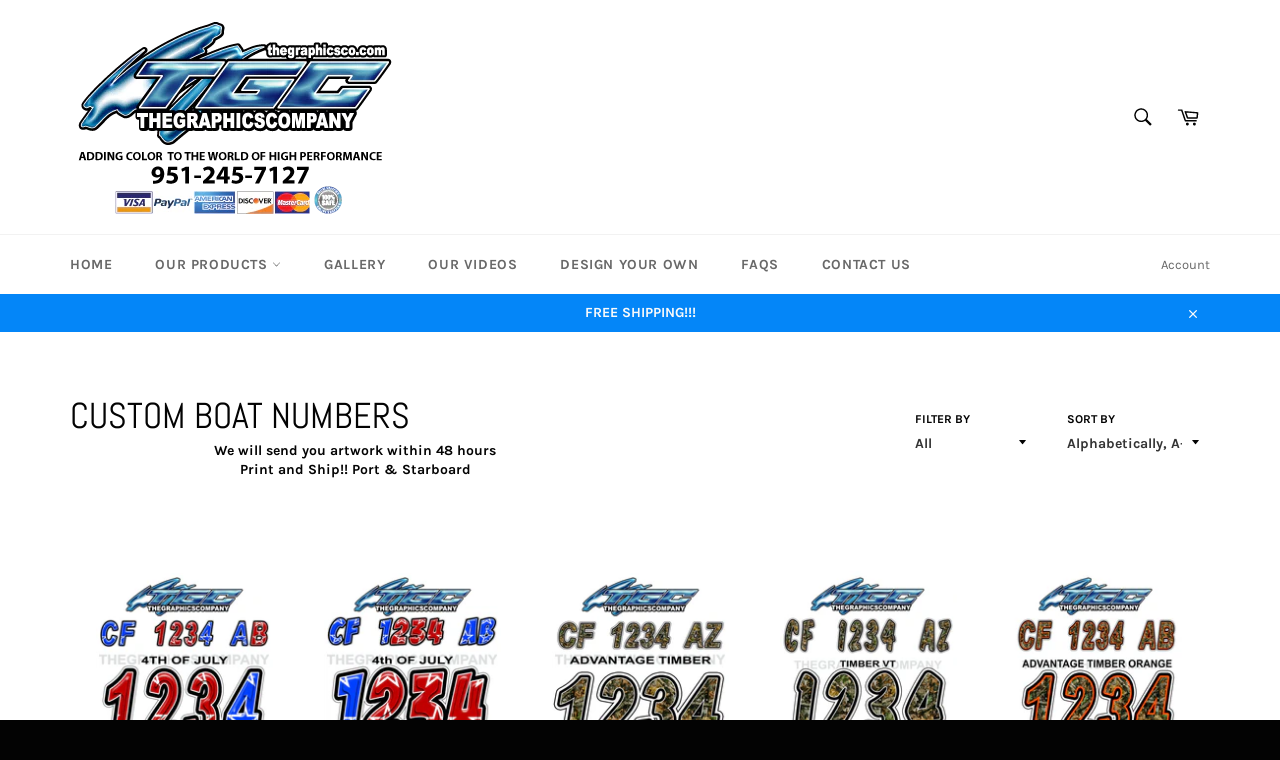

--- FILE ---
content_type: text/html; charset=utf-8
request_url: https://thegraphicsco.com/collections/custom-boat-numbers
body_size: 23783
content:
<!doctype html>
<!--[if IE 9]> <html class="ie9 no-js" lang="en"> <![endif]-->
<!--[if (gt IE 9)|!(IE)]><!--> <html class="no-js" lang="en"> <!--<![endif]-->
<head>
  <meta name="google-site-verification" content="Cy0IfvFif5jWiTyFSxlUjBVV8RBWZ4CSdnXm4EEHJ2Y" />
  <meta name="p:domain_verify" content="7e456a29da8a48b056f2ab9c3d4bfe7d"/>
  <meta charset="utf-8">
  <meta http-equiv="X-UA-Compatible" content="IE=edge,chrome=1">
  <meta name="viewport" content="width=device-width,initial-scale=1">
  <meta name="theme-color" content="#ffffff">

  

  <link rel="canonical" href="https://thegraphicsco.com/collections/custom-boat-numbers">
  <title>
  Custom Boat Numbers &ndash; The Graphics Company
  </title>

  
    <meta name="description" content="We will send you artwork within 48 hours Print and Ship!! Port &amp;amp; Starboard">
  

  <!-- /snippets/social-meta-tags.liquid -->




<meta property="og:site_name" content="The Graphics Company">
<meta property="og:url" content="https://thegraphicsco.com/collections/custom-boat-numbers">
<meta property="og:title" content="Custom Boat Numbers">
<meta property="og:type" content="product.group">
<meta property="og:description" content="We will send you artwork within 48 hours Print and Ship!! Port &amp;amp; Starboard">

<meta property="og:image" content="http://thegraphicsco.com/cdn/shop/collections/CustomBoatNumbers_16deee84-7bee-412f-8816-9c5ffd818f0a_1200x1200.png?v=1546817142">
<meta property="og:image:secure_url" content="https://thegraphicsco.com/cdn/shop/collections/CustomBoatNumbers_16deee84-7bee-412f-8816-9c5ffd818f0a_1200x1200.png?v=1546817142">


  <meta name="twitter:site" content="@thegraphicsco">

<meta name="twitter:card" content="summary_large_image">
<meta name="twitter:title" content="Custom Boat Numbers">
<meta name="twitter:description" content="We will send you artwork within 48 hours Print and Ship!! Port &amp;amp; Starboard">


  <script>
    document.documentElement.className = document.documentElement.className.replace('no-js', 'js');
  </script>

  <link href="//thegraphicsco.com/cdn/shop/t/1/assets/theme.scss.css?v=97396016734840738201656174833" rel="stylesheet" type="text/css" media="all" />
  <script>
    window.theme = window.theme || {};

    theme.strings = {
      stockAvailable: "1 available",
      addToCart: "Add to Cart",
      soldOut: "Sold Out",
      unavailable: "Unavailable",
      noStockAvailable: "The item could not be added to your cart because there are not enough in stock.",
      willNotShipUntil: "Will not ship until [date]",
      willBeInStockAfter: "Will be in stock after [date]",
      totalCartDiscount: "You're saving [savings]",
      addressError: "Error looking up that address",
      addressNoResults: "No results for that address",
      addressQueryLimit: "You have exceeded the Google API usage limit. Consider upgrading to a \u003ca href=\"https:\/\/developers.google.com\/maps\/premium\/usage-limits\"\u003ePremium Plan\u003c\/a\u003e.",
      authError: "There was a problem authenticating your Google Maps API Key."
    };
  </script>

  <!--[if (gt IE 9)|!(IE)]><!--><script src="//thegraphicsco.com/cdn/shop/t/1/assets/lazysizes.min.js?v=56045284683979784691531594934" async="async"></script><!--<![endif]-->
  <!--[if lte IE 9]><script src="//thegraphicsco.com/cdn/shop/t/1/assets/lazysizes.min.js?v=56045284683979784691531594934"></script><![endif]-->

  

  <!--[if (gt IE 9)|!(IE)]><!--><script src="//thegraphicsco.com/cdn/shop/t/1/assets/vendor.js?v=39418018684300761971531594935"></script><!--<![endif]-->
  <!--[if lt IE 9]><script src="//thegraphicsco.com/cdn/shop/t/1/assets/vendor.js?v=39418018684300761971531594935"></script><![endif]-->

  
  
    <script src="//thegraphicsco.com/cdn/shopifycloud/storefront/assets/themes_support/api.jquery-7ab1a3a4.js" type="text/javascript"></script>
  <script src="https://productoptions.w3apps.co/js/options.js" type="text/javascript"></script>
<script>
  w3productOptionsJS($);
</script>
  
  


  <!--[if (gt IE 9)|!(IE)]><!--><script src="//thegraphicsco.com/cdn/shop/t/1/assets/theme.js?v=142929666396197427611535639473" defer="defer"></script><!--<![endif]-->
  <!--[if lte IE 9]><script src="//thegraphicsco.com/cdn/shop/t/1/assets/theme.js?v=142929666396197427611535639473"></script><![endif]-->

  <script>window.performance && window.performance.mark && window.performance.mark('shopify.content_for_header.start');</script><meta id="shopify-digital-wallet" name="shopify-digital-wallet" content="/1321042003/digital_wallets/dialog">
<meta name="shopify-checkout-api-token" content="13d2a3f66647a365b453cc4a77c8282c">
<meta id="in-context-paypal-metadata" data-shop-id="1321042003" data-venmo-supported="false" data-environment="production" data-locale="en_US" data-paypal-v4="true" data-currency="USD">
<link rel="alternate" type="application/atom+xml" title="Feed" href="/collections/custom-boat-numbers.atom" />
<link rel="next" href="/collections/custom-boat-numbers?page=2">
<link rel="alternate" type="application/json+oembed" href="https://thegraphicsco.com/collections/custom-boat-numbers.oembed">
<script async="async" src="/checkouts/internal/preloads.js?locale=en-US"></script>
<link rel="preconnect" href="https://shop.app" crossorigin="anonymous">
<script async="async" src="https://shop.app/checkouts/internal/preloads.js?locale=en-US&shop_id=1321042003" crossorigin="anonymous"></script>
<script id="shopify-features" type="application/json">{"accessToken":"13d2a3f66647a365b453cc4a77c8282c","betas":["rich-media-storefront-analytics"],"domain":"thegraphicsco.com","predictiveSearch":true,"shopId":1321042003,"locale":"en"}</script>
<script>var Shopify = Shopify || {};
Shopify.shop = "the-graphics-company2.myshopify.com";
Shopify.locale = "en";
Shopify.currency = {"active":"USD","rate":"1.0"};
Shopify.country = "US";
Shopify.theme = {"name":"Venture","id":32248594515,"schema_name":"Venture","schema_version":"7.1.0","theme_store_id":775,"role":"main"};
Shopify.theme.handle = "null";
Shopify.theme.style = {"id":null,"handle":null};
Shopify.cdnHost = "thegraphicsco.com/cdn";
Shopify.routes = Shopify.routes || {};
Shopify.routes.root = "/";</script>
<script type="module">!function(o){(o.Shopify=o.Shopify||{}).modules=!0}(window);</script>
<script>!function(o){function n(){var o=[];function n(){o.push(Array.prototype.slice.apply(arguments))}return n.q=o,n}var t=o.Shopify=o.Shopify||{};t.loadFeatures=n(),t.autoloadFeatures=n()}(window);</script>
<script>
  window.ShopifyPay = window.ShopifyPay || {};
  window.ShopifyPay.apiHost = "shop.app\/pay";
  window.ShopifyPay.redirectState = null;
</script>
<script id="shop-js-analytics" type="application/json">{"pageType":"collection"}</script>
<script defer="defer" async type="module" src="//thegraphicsco.com/cdn/shopifycloud/shop-js/modules/v2/client.init-shop-cart-sync_C5BV16lS.en.esm.js"></script>
<script defer="defer" async type="module" src="//thegraphicsco.com/cdn/shopifycloud/shop-js/modules/v2/chunk.common_CygWptCX.esm.js"></script>
<script type="module">
  await import("//thegraphicsco.com/cdn/shopifycloud/shop-js/modules/v2/client.init-shop-cart-sync_C5BV16lS.en.esm.js");
await import("//thegraphicsco.com/cdn/shopifycloud/shop-js/modules/v2/chunk.common_CygWptCX.esm.js");

  window.Shopify.SignInWithShop?.initShopCartSync?.({"fedCMEnabled":true,"windoidEnabled":true});

</script>
<script>
  window.Shopify = window.Shopify || {};
  if (!window.Shopify.featureAssets) window.Shopify.featureAssets = {};
  window.Shopify.featureAssets['shop-js'] = {"shop-cart-sync":["modules/v2/client.shop-cart-sync_ZFArdW7E.en.esm.js","modules/v2/chunk.common_CygWptCX.esm.js"],"init-fed-cm":["modules/v2/client.init-fed-cm_CmiC4vf6.en.esm.js","modules/v2/chunk.common_CygWptCX.esm.js"],"shop-button":["modules/v2/client.shop-button_tlx5R9nI.en.esm.js","modules/v2/chunk.common_CygWptCX.esm.js"],"shop-cash-offers":["modules/v2/client.shop-cash-offers_DOA2yAJr.en.esm.js","modules/v2/chunk.common_CygWptCX.esm.js","modules/v2/chunk.modal_D71HUcav.esm.js"],"init-windoid":["modules/v2/client.init-windoid_sURxWdc1.en.esm.js","modules/v2/chunk.common_CygWptCX.esm.js"],"shop-toast-manager":["modules/v2/client.shop-toast-manager_ClPi3nE9.en.esm.js","modules/v2/chunk.common_CygWptCX.esm.js"],"init-shop-email-lookup-coordinator":["modules/v2/client.init-shop-email-lookup-coordinator_B8hsDcYM.en.esm.js","modules/v2/chunk.common_CygWptCX.esm.js"],"init-shop-cart-sync":["modules/v2/client.init-shop-cart-sync_C5BV16lS.en.esm.js","modules/v2/chunk.common_CygWptCX.esm.js"],"avatar":["modules/v2/client.avatar_BTnouDA3.en.esm.js"],"pay-button":["modules/v2/client.pay-button_FdsNuTd3.en.esm.js","modules/v2/chunk.common_CygWptCX.esm.js"],"init-customer-accounts":["modules/v2/client.init-customer-accounts_DxDtT_ad.en.esm.js","modules/v2/client.shop-login-button_C5VAVYt1.en.esm.js","modules/v2/chunk.common_CygWptCX.esm.js","modules/v2/chunk.modal_D71HUcav.esm.js"],"init-shop-for-new-customer-accounts":["modules/v2/client.init-shop-for-new-customer-accounts_ChsxoAhi.en.esm.js","modules/v2/client.shop-login-button_C5VAVYt1.en.esm.js","modules/v2/chunk.common_CygWptCX.esm.js","modules/v2/chunk.modal_D71HUcav.esm.js"],"shop-login-button":["modules/v2/client.shop-login-button_C5VAVYt1.en.esm.js","modules/v2/chunk.common_CygWptCX.esm.js","modules/v2/chunk.modal_D71HUcav.esm.js"],"init-customer-accounts-sign-up":["modules/v2/client.init-customer-accounts-sign-up_CPSyQ0Tj.en.esm.js","modules/v2/client.shop-login-button_C5VAVYt1.en.esm.js","modules/v2/chunk.common_CygWptCX.esm.js","modules/v2/chunk.modal_D71HUcav.esm.js"],"shop-follow-button":["modules/v2/client.shop-follow-button_Cva4Ekp9.en.esm.js","modules/v2/chunk.common_CygWptCX.esm.js","modules/v2/chunk.modal_D71HUcav.esm.js"],"checkout-modal":["modules/v2/client.checkout-modal_BPM8l0SH.en.esm.js","modules/v2/chunk.common_CygWptCX.esm.js","modules/v2/chunk.modal_D71HUcav.esm.js"],"lead-capture":["modules/v2/client.lead-capture_Bi8yE_yS.en.esm.js","modules/v2/chunk.common_CygWptCX.esm.js","modules/v2/chunk.modal_D71HUcav.esm.js"],"shop-login":["modules/v2/client.shop-login_D6lNrXab.en.esm.js","modules/v2/chunk.common_CygWptCX.esm.js","modules/v2/chunk.modal_D71HUcav.esm.js"],"payment-terms":["modules/v2/client.payment-terms_CZxnsJam.en.esm.js","modules/v2/chunk.common_CygWptCX.esm.js","modules/v2/chunk.modal_D71HUcav.esm.js"]};
</script>
<script>(function() {
  var isLoaded = false;
  function asyncLoad() {
    if (isLoaded) return;
    isLoaded = true;
    var urls = ["https:\/\/productoptions.w3apps.co\/js\/options.js?shop=the-graphics-company2.myshopify.com","\/\/code.tidio.co\/rqvlve5yxsfvfkubu2ygwjhvhmzqjcwu.js?shop=the-graphics-company2.myshopify.com","https:\/\/cdncozyvideogalleryn.addons.business\/scripttag\/js\/cloud\/the-graphics-company2.myshopify.com\/1.0\/CtCaKTXhVYWiLUue82AW9M9PebAk4rlP.js?shop=the-graphics-company2.myshopify.com","https:\/\/cdnig.addons.business\/embed\/cloud\/the-graphics-company2\/cziframeagent.js?v=212104101107\u0026token=HsLp222203gkKf5F\u0026shop=the-graphics-company2.myshopify.com"];
    for (var i = 0; i < urls.length; i++) {
      var s = document.createElement('script');
      s.type = 'text/javascript';
      s.async = true;
      s.src = urls[i];
      var x = document.getElementsByTagName('script')[0];
      x.parentNode.insertBefore(s, x);
    }
  };
  if(window.attachEvent) {
    window.attachEvent('onload', asyncLoad);
  } else {
    window.addEventListener('load', asyncLoad, false);
  }
})();</script>
<script id="__st">var __st={"a":1321042003,"offset":-28800,"reqid":"936996fd-0afc-4adf-8e18-356e4a6a76e6-1768673706","pageurl":"thegraphicsco.com\/collections\/custom-boat-numbers","u":"9f844d335936","p":"collection","rtyp":"collection","rid":60513419347};</script>
<script>window.ShopifyPaypalV4VisibilityTracking = true;</script>
<script id="captcha-bootstrap">!function(){'use strict';const t='contact',e='account',n='new_comment',o=[[t,t],['blogs',n],['comments',n],[t,'customer']],c=[[e,'customer_login'],[e,'guest_login'],[e,'recover_customer_password'],[e,'create_customer']],r=t=>t.map((([t,e])=>`form[action*='/${t}']:not([data-nocaptcha='true']) input[name='form_type'][value='${e}']`)).join(','),a=t=>()=>t?[...document.querySelectorAll(t)].map((t=>t.form)):[];function s(){const t=[...o],e=r(t);return a(e)}const i='password',u='form_key',d=['recaptcha-v3-token','g-recaptcha-response','h-captcha-response',i],f=()=>{try{return window.sessionStorage}catch{return}},m='__shopify_v',_=t=>t.elements[u];function p(t,e,n=!1){try{const o=window.sessionStorage,c=JSON.parse(o.getItem(e)),{data:r}=function(t){const{data:e,action:n}=t;return t[m]||n?{data:e,action:n}:{data:t,action:n}}(c);for(const[e,n]of Object.entries(r))t.elements[e]&&(t.elements[e].value=n);n&&o.removeItem(e)}catch(o){console.error('form repopulation failed',{error:o})}}const l='form_type',E='cptcha';function T(t){t.dataset[E]=!0}const w=window,h=w.document,L='Shopify',v='ce_forms',y='captcha';let A=!1;((t,e)=>{const n=(g='f06e6c50-85a8-45c8-87d0-21a2b65856fe',I='https://cdn.shopify.com/shopifycloud/storefront-forms-hcaptcha/ce_storefront_forms_captcha_hcaptcha.v1.5.2.iife.js',D={infoText:'Protected by hCaptcha',privacyText:'Privacy',termsText:'Terms'},(t,e,n)=>{const o=w[L][v],c=o.bindForm;if(c)return c(t,g,e,D).then(n);var r;o.q.push([[t,g,e,D],n]),r=I,A||(h.body.append(Object.assign(h.createElement('script'),{id:'captcha-provider',async:!0,src:r})),A=!0)});var g,I,D;w[L]=w[L]||{},w[L][v]=w[L][v]||{},w[L][v].q=[],w[L][y]=w[L][y]||{},w[L][y].protect=function(t,e){n(t,void 0,e),T(t)},Object.freeze(w[L][y]),function(t,e,n,w,h,L){const[v,y,A,g]=function(t,e,n){const i=e?o:[],u=t?c:[],d=[...i,...u],f=r(d),m=r(i),_=r(d.filter((([t,e])=>n.includes(e))));return[a(f),a(m),a(_),s()]}(w,h,L),I=t=>{const e=t.target;return e instanceof HTMLFormElement?e:e&&e.form},D=t=>v().includes(t);t.addEventListener('submit',(t=>{const e=I(t);if(!e)return;const n=D(e)&&!e.dataset.hcaptchaBound&&!e.dataset.recaptchaBound,o=_(e),c=g().includes(e)&&(!o||!o.value);(n||c)&&t.preventDefault(),c&&!n&&(function(t){try{if(!f())return;!function(t){const e=f();if(!e)return;const n=_(t);if(!n)return;const o=n.value;o&&e.removeItem(o)}(t);const e=Array.from(Array(32),(()=>Math.random().toString(36)[2])).join('');!function(t,e){_(t)||t.append(Object.assign(document.createElement('input'),{type:'hidden',name:u})),t.elements[u].value=e}(t,e),function(t,e){const n=f();if(!n)return;const o=[...t.querySelectorAll(`input[type='${i}']`)].map((({name:t})=>t)),c=[...d,...o],r={};for(const[a,s]of new FormData(t).entries())c.includes(a)||(r[a]=s);n.setItem(e,JSON.stringify({[m]:1,action:t.action,data:r}))}(t,e)}catch(e){console.error('failed to persist form',e)}}(e),e.submit())}));const S=(t,e)=>{t&&!t.dataset[E]&&(n(t,e.some((e=>e===t))),T(t))};for(const o of['focusin','change'])t.addEventListener(o,(t=>{const e=I(t);D(e)&&S(e,y())}));const B=e.get('form_key'),M=e.get(l),P=B&&M;t.addEventListener('DOMContentLoaded',(()=>{const t=y();if(P)for(const e of t)e.elements[l].value===M&&p(e,B);[...new Set([...A(),...v().filter((t=>'true'===t.dataset.shopifyCaptcha))])].forEach((e=>S(e,t)))}))}(h,new URLSearchParams(w.location.search),n,t,e,['guest_login'])})(!0,!0)}();</script>
<script integrity="sha256-4kQ18oKyAcykRKYeNunJcIwy7WH5gtpwJnB7kiuLZ1E=" data-source-attribution="shopify.loadfeatures" defer="defer" src="//thegraphicsco.com/cdn/shopifycloud/storefront/assets/storefront/load_feature-a0a9edcb.js" crossorigin="anonymous"></script>
<script crossorigin="anonymous" defer="defer" src="//thegraphicsco.com/cdn/shopifycloud/storefront/assets/shopify_pay/storefront-65b4c6d7.js?v=20250812"></script>
<script data-source-attribution="shopify.dynamic_checkout.dynamic.init">var Shopify=Shopify||{};Shopify.PaymentButton=Shopify.PaymentButton||{isStorefrontPortableWallets:!0,init:function(){window.Shopify.PaymentButton.init=function(){};var t=document.createElement("script");t.src="https://thegraphicsco.com/cdn/shopifycloud/portable-wallets/latest/portable-wallets.en.js",t.type="module",document.head.appendChild(t)}};
</script>
<script data-source-attribution="shopify.dynamic_checkout.buyer_consent">
  function portableWalletsHideBuyerConsent(e){var t=document.getElementById("shopify-buyer-consent"),n=document.getElementById("shopify-subscription-policy-button");t&&n&&(t.classList.add("hidden"),t.setAttribute("aria-hidden","true"),n.removeEventListener("click",e))}function portableWalletsShowBuyerConsent(e){var t=document.getElementById("shopify-buyer-consent"),n=document.getElementById("shopify-subscription-policy-button");t&&n&&(t.classList.remove("hidden"),t.removeAttribute("aria-hidden"),n.addEventListener("click",e))}window.Shopify?.PaymentButton&&(window.Shopify.PaymentButton.hideBuyerConsent=portableWalletsHideBuyerConsent,window.Shopify.PaymentButton.showBuyerConsent=portableWalletsShowBuyerConsent);
</script>
<script data-source-attribution="shopify.dynamic_checkout.cart.bootstrap">document.addEventListener("DOMContentLoaded",(function(){function t(){return document.querySelector("shopify-accelerated-checkout-cart, shopify-accelerated-checkout")}if(t())Shopify.PaymentButton.init();else{new MutationObserver((function(e,n){t()&&(Shopify.PaymentButton.init(),n.disconnect())})).observe(document.body,{childList:!0,subtree:!0})}}));
</script>
<link id="shopify-accelerated-checkout-styles" rel="stylesheet" media="screen" href="https://thegraphicsco.com/cdn/shopifycloud/portable-wallets/latest/accelerated-checkout-backwards-compat.css" crossorigin="anonymous">
<style id="shopify-accelerated-checkout-cart">
        #shopify-buyer-consent {
  margin-top: 1em;
  display: inline-block;
  width: 100%;
}

#shopify-buyer-consent.hidden {
  display: none;
}

#shopify-subscription-policy-button {
  background: none;
  border: none;
  padding: 0;
  text-decoration: underline;
  font-size: inherit;
  cursor: pointer;
}

#shopify-subscription-policy-button::before {
  box-shadow: none;
}

      </style>

<script>window.performance && window.performance.mark && window.performance.mark('shopify.content_for_header.end');</script>

  
  <script type="text/javascript">
    
var currentAdditional = 0;

function setPrice() {
    var shopMoneyFormat = '${{amount}}';
    var defaultCurrrency = 'USD';
    var originalPrice = $(".po-original-price").text();

    if (!$(".po-price").length) {
        var newPriceElement = $(".po-original-price").clone().addClass("po-price").removeClass("po-original-price");
        $(".po-original-price").after(newPriceElement);

    }

    originalPrice = Number(originalPrice.replace(/[^0-9\.]+/g, ""));

    if (currentAdditional == null) {
        currentAdditional = 0;
    }
    if (typeof(currentAdditional) == "undefined") {
        currentAdditional = 0;
    }

    if (isNaN(currentAdditional)) {
        currentAdditional = 0;
    }

    var newPrice = (originalPrice + currentAdditional) * 100;
    var formattedPrice = Shopify.formatMoney(newPrice, shopMoneyFormat);

    $(".po-price").html(formattedPrice);

    try {
        if (typeof Currency != "undefined") {
            if (typeof Currency.cookie != "undefined") {
                if (Currency.cookie.read() != null) {
                    shopCurrency = Currency.cookie.read();
                }
            }
        }
    } catch (err) {
        console.log(err);
    }

    $(".po-price").show();
    $(".po-original-price").hide();

}


$(function() {
    $(".product-single__price").addClass("po-original-price");
    /*$(".current_price").closest("form").change(function() {
    console.log(currentAdditional);
    setPrice();
    });*/




    $('body').on("productOptionsPriceChange", function(e, pricingTotal, productOptionsContainer) {
        currentAdditional = pricingTotal;
        setPrice();
    });
});
  </script>
  

<!-- GSSTART CFP code start. Do not change -->
<script type="text/javascript"> gsProductId = ""; gsCustomerId = ""; gsShopName = "the-graphics-company2.myshopify.com";   gsProductName = "";
  gsProductHandle = ""; gsProductPrice = "";  gsProductImage = "//thegraphicsco.com/cdn/shopifycloud/storefront/assets/no-image-100-2a702f30_small.gif"; </script><script type="text/javascript" charset="utf-8" src="https://gravity-software.com/js/shopify/cfp_refactored14367.js?v=a9b99d0f7f9d52ccaea3d4723aedf0fd"></script> <link rel="stylesheet" href="https://gravity-software.com/js/shopify/jqueryui/jquery-uinew.min14367.css?v=a9b99d0f7f9d52ccaea3d4723aedf0fd"/> 
<!-- CFP code end. Do not change GSEND --><link href="//thegraphicsco.com/cdn/shop/t/1/assets/ndnapps-contactform-styles.css?v=7790688120896190361618881228" rel="stylesheet" type="text/css" media="all" />
<link href="https://monorail-edge.shopifysvc.com" rel="dns-prefetch">
<script>(function(){if ("sendBeacon" in navigator && "performance" in window) {try {var session_token_from_headers = performance.getEntriesByType('navigation')[0].serverTiming.find(x => x.name == '_s').description;} catch {var session_token_from_headers = undefined;}var session_cookie_matches = document.cookie.match(/_shopify_s=([^;]*)/);var session_token_from_cookie = session_cookie_matches && session_cookie_matches.length === 2 ? session_cookie_matches[1] : "";var session_token = session_token_from_headers || session_token_from_cookie || "";function handle_abandonment_event(e) {var entries = performance.getEntries().filter(function(entry) {return /monorail-edge.shopifysvc.com/.test(entry.name);});if (!window.abandonment_tracked && entries.length === 0) {window.abandonment_tracked = true;var currentMs = Date.now();var navigation_start = performance.timing.navigationStart;var payload = {shop_id: 1321042003,url: window.location.href,navigation_start,duration: currentMs - navigation_start,session_token,page_type: "collection"};window.navigator.sendBeacon("https://monorail-edge.shopifysvc.com/v1/produce", JSON.stringify({schema_id: "online_store_buyer_site_abandonment/1.1",payload: payload,metadata: {event_created_at_ms: currentMs,event_sent_at_ms: currentMs}}));}}window.addEventListener('pagehide', handle_abandonment_event);}}());</script>
<script id="web-pixels-manager-setup">(function e(e,d,r,n,o){if(void 0===o&&(o={}),!Boolean(null===(a=null===(i=window.Shopify)||void 0===i?void 0:i.analytics)||void 0===a?void 0:a.replayQueue)){var i,a;window.Shopify=window.Shopify||{};var t=window.Shopify;t.analytics=t.analytics||{};var s=t.analytics;s.replayQueue=[],s.publish=function(e,d,r){return s.replayQueue.push([e,d,r]),!0};try{self.performance.mark("wpm:start")}catch(e){}var l=function(){var e={modern:/Edge?\/(1{2}[4-9]|1[2-9]\d|[2-9]\d{2}|\d{4,})\.\d+(\.\d+|)|Firefox\/(1{2}[4-9]|1[2-9]\d|[2-9]\d{2}|\d{4,})\.\d+(\.\d+|)|Chrom(ium|e)\/(9{2}|\d{3,})\.\d+(\.\d+|)|(Maci|X1{2}).+ Version\/(15\.\d+|(1[6-9]|[2-9]\d|\d{3,})\.\d+)([,.]\d+|)( \(\w+\)|)( Mobile\/\w+|) Safari\/|Chrome.+OPR\/(9{2}|\d{3,})\.\d+\.\d+|(CPU[ +]OS|iPhone[ +]OS|CPU[ +]iPhone|CPU IPhone OS|CPU iPad OS)[ +]+(15[._]\d+|(1[6-9]|[2-9]\d|\d{3,})[._]\d+)([._]\d+|)|Android:?[ /-](13[3-9]|1[4-9]\d|[2-9]\d{2}|\d{4,})(\.\d+|)(\.\d+|)|Android.+Firefox\/(13[5-9]|1[4-9]\d|[2-9]\d{2}|\d{4,})\.\d+(\.\d+|)|Android.+Chrom(ium|e)\/(13[3-9]|1[4-9]\d|[2-9]\d{2}|\d{4,})\.\d+(\.\d+|)|SamsungBrowser\/([2-9]\d|\d{3,})\.\d+/,legacy:/Edge?\/(1[6-9]|[2-9]\d|\d{3,})\.\d+(\.\d+|)|Firefox\/(5[4-9]|[6-9]\d|\d{3,})\.\d+(\.\d+|)|Chrom(ium|e)\/(5[1-9]|[6-9]\d|\d{3,})\.\d+(\.\d+|)([\d.]+$|.*Safari\/(?![\d.]+ Edge\/[\d.]+$))|(Maci|X1{2}).+ Version\/(10\.\d+|(1[1-9]|[2-9]\d|\d{3,})\.\d+)([,.]\d+|)( \(\w+\)|)( Mobile\/\w+|) Safari\/|Chrome.+OPR\/(3[89]|[4-9]\d|\d{3,})\.\d+\.\d+|(CPU[ +]OS|iPhone[ +]OS|CPU[ +]iPhone|CPU IPhone OS|CPU iPad OS)[ +]+(10[._]\d+|(1[1-9]|[2-9]\d|\d{3,})[._]\d+)([._]\d+|)|Android:?[ /-](13[3-9]|1[4-9]\d|[2-9]\d{2}|\d{4,})(\.\d+|)(\.\d+|)|Mobile Safari.+OPR\/([89]\d|\d{3,})\.\d+\.\d+|Android.+Firefox\/(13[5-9]|1[4-9]\d|[2-9]\d{2}|\d{4,})\.\d+(\.\d+|)|Android.+Chrom(ium|e)\/(13[3-9]|1[4-9]\d|[2-9]\d{2}|\d{4,})\.\d+(\.\d+|)|Android.+(UC? ?Browser|UCWEB|U3)[ /]?(15\.([5-9]|\d{2,})|(1[6-9]|[2-9]\d|\d{3,})\.\d+)\.\d+|SamsungBrowser\/(5\.\d+|([6-9]|\d{2,})\.\d+)|Android.+MQ{2}Browser\/(14(\.(9|\d{2,})|)|(1[5-9]|[2-9]\d|\d{3,})(\.\d+|))(\.\d+|)|K[Aa][Ii]OS\/(3\.\d+|([4-9]|\d{2,})\.\d+)(\.\d+|)/},d=e.modern,r=e.legacy,n=navigator.userAgent;return n.match(d)?"modern":n.match(r)?"legacy":"unknown"}(),u="modern"===l?"modern":"legacy",c=(null!=n?n:{modern:"",legacy:""})[u],f=function(e){return[e.baseUrl,"/wpm","/b",e.hashVersion,"modern"===e.buildTarget?"m":"l",".js"].join("")}({baseUrl:d,hashVersion:r,buildTarget:u}),m=function(e){var d=e.version,r=e.bundleTarget,n=e.surface,o=e.pageUrl,i=e.monorailEndpoint;return{emit:function(e){var a=e.status,t=e.errorMsg,s=(new Date).getTime(),l=JSON.stringify({metadata:{event_sent_at_ms:s},events:[{schema_id:"web_pixels_manager_load/3.1",payload:{version:d,bundle_target:r,page_url:o,status:a,surface:n,error_msg:t},metadata:{event_created_at_ms:s}}]});if(!i)return console&&console.warn&&console.warn("[Web Pixels Manager] No Monorail endpoint provided, skipping logging."),!1;try{return self.navigator.sendBeacon.bind(self.navigator)(i,l)}catch(e){}var u=new XMLHttpRequest;try{return u.open("POST",i,!0),u.setRequestHeader("Content-Type","text/plain"),u.send(l),!0}catch(e){return console&&console.warn&&console.warn("[Web Pixels Manager] Got an unhandled error while logging to Monorail."),!1}}}}({version:r,bundleTarget:l,surface:e.surface,pageUrl:self.location.href,monorailEndpoint:e.monorailEndpoint});try{o.browserTarget=l,function(e){var d=e.src,r=e.async,n=void 0===r||r,o=e.onload,i=e.onerror,a=e.sri,t=e.scriptDataAttributes,s=void 0===t?{}:t,l=document.createElement("script"),u=document.querySelector("head"),c=document.querySelector("body");if(l.async=n,l.src=d,a&&(l.integrity=a,l.crossOrigin="anonymous"),s)for(var f in s)if(Object.prototype.hasOwnProperty.call(s,f))try{l.dataset[f]=s[f]}catch(e){}if(o&&l.addEventListener("load",o),i&&l.addEventListener("error",i),u)u.appendChild(l);else{if(!c)throw new Error("Did not find a head or body element to append the script");c.appendChild(l)}}({src:f,async:!0,onload:function(){if(!function(){var e,d;return Boolean(null===(d=null===(e=window.Shopify)||void 0===e?void 0:e.analytics)||void 0===d?void 0:d.initialized)}()){var d=window.webPixelsManager.init(e)||void 0;if(d){var r=window.Shopify.analytics;r.replayQueue.forEach((function(e){var r=e[0],n=e[1],o=e[2];d.publishCustomEvent(r,n,o)})),r.replayQueue=[],r.publish=d.publishCustomEvent,r.visitor=d.visitor,r.initialized=!0}}},onerror:function(){return m.emit({status:"failed",errorMsg:"".concat(f," has failed to load")})},sri:function(e){var d=/^sha384-[A-Za-z0-9+/=]+$/;return"string"==typeof e&&d.test(e)}(c)?c:"",scriptDataAttributes:o}),m.emit({status:"loading"})}catch(e){m.emit({status:"failed",errorMsg:(null==e?void 0:e.message)||"Unknown error"})}}})({shopId: 1321042003,storefrontBaseUrl: "https://thegraphicsco.com",extensionsBaseUrl: "https://extensions.shopifycdn.com/cdn/shopifycloud/web-pixels-manager",monorailEndpoint: "https://monorail-edge.shopifysvc.com/unstable/produce_batch",surface: "storefront-renderer",enabledBetaFlags: ["2dca8a86"],webPixelsConfigList: [{"id":"107708575","eventPayloadVersion":"v1","runtimeContext":"LAX","scriptVersion":"1","type":"CUSTOM","privacyPurposes":["ANALYTICS"],"name":"Google Analytics tag (migrated)"},{"id":"shopify-app-pixel","configuration":"{}","eventPayloadVersion":"v1","runtimeContext":"STRICT","scriptVersion":"0450","apiClientId":"shopify-pixel","type":"APP","privacyPurposes":["ANALYTICS","MARKETING"]},{"id":"shopify-custom-pixel","eventPayloadVersion":"v1","runtimeContext":"LAX","scriptVersion":"0450","apiClientId":"shopify-pixel","type":"CUSTOM","privacyPurposes":["ANALYTICS","MARKETING"]}],isMerchantRequest: false,initData: {"shop":{"name":"The Graphics Company","paymentSettings":{"currencyCode":"USD"},"myshopifyDomain":"the-graphics-company2.myshopify.com","countryCode":"US","storefrontUrl":"https:\/\/thegraphicsco.com"},"customer":null,"cart":null,"checkout":null,"productVariants":[],"purchasingCompany":null},},"https://thegraphicsco.com/cdn","fcfee988w5aeb613cpc8e4bc33m6693e112",{"modern":"","legacy":""},{"shopId":"1321042003","storefrontBaseUrl":"https:\/\/thegraphicsco.com","extensionBaseUrl":"https:\/\/extensions.shopifycdn.com\/cdn\/shopifycloud\/web-pixels-manager","surface":"storefront-renderer","enabledBetaFlags":"[\"2dca8a86\"]","isMerchantRequest":"false","hashVersion":"fcfee988w5aeb613cpc8e4bc33m6693e112","publish":"custom","events":"[[\"page_viewed\",{}],[\"collection_viewed\",{\"collection\":{\"id\":\"60513419347\",\"title\":\"Custom Boat Numbers\",\"productVariants\":[{\"price\":{\"amount\":26.99,\"currencyCode\":\"USD\"},\"product\":{\"title\":\"4th of July Boat Registration Numbers\",\"vendor\":\"The Graphics Company2\",\"id\":\"5061635866757\",\"untranslatedTitle\":\"4th of July Boat Registration Numbers\",\"url\":\"\/products\/pearl-white-red-boat-registration-numbers\",\"type\":\"\"},\"id\":\"34206902550661\",\"image\":{\"src\":\"\/\/thegraphicsco.com\/cdn\/shop\/products\/boat-numbers-4ofJuly-Arial.jpg?v=1613692562\"},\"sku\":\"\",\"title\":\"Default Title\",\"untranslatedTitle\":\"Default Title\"},{\"price\":{\"amount\":26.99,\"currencyCode\":\"USD\"},\"product\":{\"title\":\"4th of July Custom Boat Registration Numbers\",\"vendor\":\"The Graphics Company2\",\"id\":\"2360642207827\",\"untranslatedTitle\":\"4th of July Custom Boat Registration Numbers\",\"url\":\"\/products\/4th-of-july-custom-boat-registration-numbers-2\",\"type\":\"\"},\"id\":\"21246722342995\",\"image\":{\"src\":\"\/\/thegraphicsco.com\/cdn\/shop\/products\/boat-numbers-4ofJuly-Badabooml.jpg?v=1609445891\"},\"sku\":\"\",\"title\":\"Default Title\",\"untranslatedTitle\":\"Default Title\"},{\"price\":{\"amount\":26.99,\"currencyCode\":\"USD\"},\"product\":{\"title\":\"Advantage Timber Boat Registration Numbers\",\"vendor\":\"The Graphics Company2\",\"id\":\"1390318780499\",\"untranslatedTitle\":\"Advantage Timber Boat Registration Numbers\",\"url\":\"\/products\/advantage-timber-boat-registration-numbers\",\"type\":\"\"},\"id\":\"12869238587475\",\"image\":{\"src\":\"\/\/thegraphicsco.com\/cdn\/shop\/products\/boat-numbers-Advantage-Timber_d94da74d-c019-4e1e-a4d3-786b5755ca38.jpg?v=1609546697\"},\"sku\":\"\",\"title\":\"Default Title\",\"untranslatedTitle\":\"Default Title\"},{\"price\":{\"amount\":26.99,\"currencyCode\":\"USD\"},\"product\":{\"title\":\"Advantage Timber Boat Registration Numbers VT\",\"vendor\":\"The Graphics Company2\",\"id\":\"9104425287839\",\"untranslatedTitle\":\"Advantage Timber Boat Registration Numbers VT\",\"url\":\"\/products\/advantage-timber-boat-registration-numbers-vt\",\"type\":\"\"},\"id\":\"44685419413663\",\"image\":{\"src\":\"\/\/thegraphicsco.com\/cdn\/shop\/files\/boat-numbers-Advantage-Timber-VTstore.jpg?v=1705097013\"},\"sku\":null,\"title\":\"Default Title\",\"untranslatedTitle\":\"Default Title\"},{\"price\":{\"amount\":26.99,\"currencyCode\":\"USD\"},\"product\":{\"title\":\"Advantage Timber with Orange Boat Registration Numbers\",\"vendor\":\"The Graphics Company2\",\"id\":\"9104424239263\",\"untranslatedTitle\":\"Advantage Timber with Orange Boat Registration Numbers\",\"url\":\"\/products\/advantage-timber-with-orange-boat-registration-numbers\",\"type\":\"\"},\"id\":\"44685416169631\",\"image\":{\"src\":\"\/\/thegraphicsco.com\/cdn\/shop\/files\/boat-numbers-Advantage-Timber-orange-STORE.jpg?v=1745604974\"},\"sku\":null,\"title\":\"Default Title\",\"untranslatedTitle\":\"Default Title\"},{\"price\":{\"amount\":26.99,\"currencyCode\":\"USD\"},\"product\":{\"title\":\"Advantage Wetlands Boat Registration Numbers\",\"vendor\":\"The Graphics Company2\",\"id\":\"10722162901151\",\"untranslatedTitle\":\"Advantage Wetlands Boat Registration Numbers\",\"url\":\"\/products\/advantage-wetlands-boat-registration-numbers-1\",\"type\":\"\"},\"id\":\"62091532861599\",\"image\":{\"src\":\"\/\/thegraphicsco.com\/cdn\/shop\/files\/boat-numbers-AdvantageWetlands-STORE.jpg?v=1745597540\"},\"sku\":null,\"title\":\"Default Title\",\"untranslatedTitle\":\"Default Title\"},{\"price\":{\"amount\":26.99,\"currencyCode\":\"USD\"},\"product\":{\"title\":\"Advantage Wetlands Boat Registration Numbers VT\",\"vendor\":\"The Graphics Company2\",\"id\":\"9104426565791\",\"untranslatedTitle\":\"Advantage Wetlands Boat Registration Numbers VT\",\"url\":\"\/products\/advantage-wetlands-boat-registration-numbers-vt\",\"type\":\"\"},\"id\":\"44685423181983\",\"image\":{\"src\":\"\/\/thegraphicsco.com\/cdn\/shop\/files\/boat-numbers-AdvantageWetlands-VTSTORE.jpg?v=1705097742\"},\"sku\":null,\"title\":\"Default Title\",\"untranslatedTitle\":\"Default Title\"},{\"price\":{\"amount\":26.99,\"currencyCode\":\"USD\"},\"product\":{\"title\":\"Advantage Wetlands VT Boat Registration Numbers\",\"vendor\":\"The Graphics Company2\",\"id\":\"9104428335263\",\"untranslatedTitle\":\"Advantage Wetlands VT Boat Registration Numbers\",\"url\":\"\/products\/advantage-wetlands-vt-boat-registration-numbers\",\"type\":\"\"},\"id\":\"44685431079071\",\"image\":{\"src\":\"\/\/thegraphicsco.com\/cdn\/shop\/files\/boat-numbers-AdvantageWetlands-VTSTORE_d30a5a16-1e8e-44d5-b2a5-7e736d17b909.jpg?v=1745598212\"},\"sku\":null,\"title\":\"Default Title\",\"untranslatedTitle\":\"Default Title\"},{\"price\":{\"amount\":26.99,\"currencyCode\":\"USD\"},\"product\":{\"title\":\"Advantage Wetlands with Orange Boat Registration Numbers\",\"vendor\":\"The Graphics Company2\",\"id\":\"10722169946271\",\"untranslatedTitle\":\"Advantage Wetlands with Orange Boat Registration Numbers\",\"url\":\"\/products\/advantage-wetlands-with-orange-boat-registration-numbers\",\"type\":\"\"},\"id\":\"62091560648863\",\"image\":{\"src\":\"\/\/thegraphicsco.com\/cdn\/shop\/files\/boat-numbers-AdvantageWetlands-Orange-STORE.jpg?v=1745599392\"},\"sku\":null,\"title\":\"Default Title\",\"untranslatedTitle\":\"Default Title\"},{\"price\":{\"amount\":26.99,\"currencyCode\":\"USD\"},\"product\":{\"title\":\"American Flag 2 Arial Boat Registration Numbers\",\"vendor\":\"The Graphics Company2\",\"id\":\"10796623659167\",\"untranslatedTitle\":\"American Flag 2 Arial Boat Registration Numbers\",\"url\":\"\/products\/american-flag-2-arial-boat-registration-numbers\",\"type\":\"\"},\"id\":\"62277836210335\",\"image\":{\"src\":\"\/\/thegraphicsco.com\/cdn\/shop\/files\/boat-numbers-american-flag-2-Arial-Black-ItalicStore.jpg?v=1750015268\"},\"sku\":null,\"title\":\"Default Title\",\"untranslatedTitle\":\"Default Title\"},{\"price\":{\"amount\":26.99,\"currencyCode\":\"USD\"},\"product\":{\"title\":\"American Flag 2 Boat Registration Numbers\",\"vendor\":\"The Graphics Company2\",\"id\":\"10791396343967\",\"untranslatedTitle\":\"American Flag 2 Boat Registration Numbers\",\"url\":\"\/products\/american-flag-2-boat-registration-numbers\",\"type\":\"\"},\"id\":\"62271617335455\",\"image\":{\"src\":\"\/\/thegraphicsco.com\/cdn\/shop\/files\/boat-numbers-american-flag-2-ItalicStore.jpg?v=1749949326\"},\"sku\":null,\"title\":\"Default Title\",\"untranslatedTitle\":\"Default Title\"},{\"price\":{\"amount\":26.99,\"currencyCode\":\"USD\"},\"product\":{\"title\":\"American Flag Boat Registration Numbers\",\"vendor\":\"The Graphics Company2\",\"id\":\"2360644567123\",\"untranslatedTitle\":\"American Flag Boat Registration Numbers\",\"url\":\"\/products\/american-flag-boat-registration-numbers\",\"type\":\"\"},\"id\":\"21246737711187\",\"image\":{\"src\":\"\/\/thegraphicsco.com\/cdn\/shop\/products\/boat-numbers-american-flag.jpg?v=1608686666\"},\"sku\":\"\",\"title\":\"Default Title\",\"untranslatedTitle\":\"Default Title\"},{\"price\":{\"amount\":26.99,\"currencyCode\":\"USD\"},\"product\":{\"title\":\"American Flag Boat Registration Numbers\",\"vendor\":\"The Graphics Company2\",\"id\":\"2369933738067\",\"untranslatedTitle\":\"American Flag Boat Registration Numbers\",\"url\":\"\/products\/american-flag-boat-registration-numbers-1\",\"type\":\"\"},\"id\":\"21281227014227\",\"image\":{\"src\":\"\/\/thegraphicsco.com\/cdn\/shop\/products\/boat-numbers-American-Flag-SuperMarket.jpg?v=1608740537\"},\"sku\":\"\",\"title\":\"Default Title\",\"untranslatedTitle\":\"Default Title\"},{\"price\":{\"amount\":26.99,\"currencyCode\":\"USD\"},\"product\":{\"title\":\"Antarctica Blue Boat Registration Numbers\",\"vendor\":\"The Graphics Company2\",\"id\":\"1390321139795\",\"untranslatedTitle\":\"Antarctica Blue Boat Registration Numbers\",\"url\":\"\/products\/antarctica-blue-boat-registration-numbers\",\"type\":\"\"},\"id\":\"12869244223571\",\"image\":{\"src\":\"\/\/thegraphicsco.com\/cdn\/shop\/products\/boat-numbers-Antartica-Blue_9820ad36-1700-474d-abed-a39f0e5bd417.jpg?v=1609546473\"},\"sku\":\"\",\"title\":\"Default Title\",\"untranslatedTitle\":\"Default Title\"},{\"price\":{\"amount\":26.99,\"currencyCode\":\"USD\"},\"product\":{\"title\":\"Antartica Blue VT Boat Registration Numbers\",\"vendor\":\"The Graphics Company2\",\"id\":\"9104431874207\",\"untranslatedTitle\":\"Antartica Blue VT Boat Registration Numbers\",\"url\":\"\/products\/antartica-blue-vt-boat-registration-numbers\",\"type\":\"\"},\"id\":\"44685441499295\",\"image\":{\"src\":\"\/\/thegraphicsco.com\/cdn\/shop\/files\/boat-numbers-Antartica-Blue-VTSTORE_951b0bd3-d82a-4d78-b97d-97687c7802ad.jpg?v=1745600325\"},\"sku\":null,\"title\":\"Default Title\",\"untranslatedTitle\":\"Default Title\"},{\"price\":{\"amount\":26.99,\"currencyCode\":\"USD\"},\"product\":{\"title\":\"Aqua Metallic Boat Registration Numbers\",\"vendor\":\"The Graphics Company2\",\"id\":\"7509065531551\",\"untranslatedTitle\":\"Aqua Metallic Boat Registration Numbers\",\"url\":\"\/products\/aqua-metallic-boat-registration-numbers\",\"type\":\"\"},\"id\":\"42551903813791\",\"image\":{\"src\":\"\/\/thegraphicsco.com\/cdn\/shop\/products\/boat-numbers-Aqua-Metallic_8059e07a-7858-47d7-b3c2-ebe792049873.jpg?v=1662169491\"},\"sku\":\"\",\"title\":\"Default Title\",\"untranslatedTitle\":\"Default Title\"},{\"price\":{\"amount\":26.99,\"currencyCode\":\"USD\"},\"product\":{\"title\":\"Aqua Steel Boat Badaboom Registration Numbers\",\"vendor\":\"The Graphics Company2\",\"id\":\"7509066023071\",\"untranslatedTitle\":\"Aqua Steel Boat Badaboom Registration Numbers\",\"url\":\"\/products\/aqua-steel-boat-badaboom-registration-numbers\",\"type\":\"\"},\"id\":\"42551910334623\",\"image\":{\"src\":\"\/\/thegraphicsco.com\/cdn\/shop\/products\/boat-numbers-Aqua-Steel-BADABOOM.jpg?v=1662169830\"},\"sku\":\"\",\"title\":\"Default Title\",\"untranslatedTitle\":\"Default Title\"},{\"price\":{\"amount\":26.99,\"currencyCode\":\"USD\"},\"product\":{\"title\":\"Aqua Steel Boat Registration Numbers\",\"vendor\":\"The Graphics Company2\",\"id\":\"7509065629855\",\"untranslatedTitle\":\"Aqua Steel Boat Registration Numbers\",\"url\":\"\/products\/aqua-steel-boat-registration-numbers-1\",\"type\":\"\"},\"id\":\"42551904731295\",\"image\":{\"src\":\"\/\/thegraphicsco.com\/cdn\/shop\/products\/boat-numbers-Aqua-SteelT.jpg?v=1662169576\"},\"sku\":\"\",\"title\":\"Default Title\",\"untranslatedTitle\":\"Default Title\"},{\"price\":{\"amount\":26.99,\"currencyCode\":\"USD\"},\"product\":{\"title\":\"Aqua to Blue  Boat Registration Numbers\",\"vendor\":\"The Graphics Company2\",\"id\":\"10722181709983\",\"untranslatedTitle\":\"Aqua to Blue  Boat Registration Numbers\",\"url\":\"\/products\/aqua-to-blue-boat-registration-numbers\",\"type\":\"\"},\"id\":\"62091602526367\",\"image\":{\"src\":\"\/\/thegraphicsco.com\/cdn\/shop\/files\/boat-numbers-Aqua-Blue-STORE.jpg?v=1745601184\"},\"sku\":null,\"title\":\"Default Title\",\"untranslatedTitle\":\"Default Title\"},{\"price\":{\"amount\":26.99,\"currencyCode\":\"USD\"},\"product\":{\"title\":\"Aqua to Blue VT Boat Registration Numbers\",\"vendor\":\"The Graphics Company2\",\"id\":\"9104434004127\",\"untranslatedTitle\":\"Aqua to Blue VT Boat Registration Numbers\",\"url\":\"\/products\/blue-to-aqua-vt-boat-registration-numbers\",\"type\":\"\"},\"id\":\"44685449920671\",\"image\":{\"src\":\"\/\/thegraphicsco.com\/cdn\/shop\/files\/boat-numbers-Aqua-Blue-VTSTORE.jpg?v=1745600718\"},\"sku\":null,\"title\":\"Default Title\",\"untranslatedTitle\":\"Default Title\"}]}}]]"});</script><script>
  window.ShopifyAnalytics = window.ShopifyAnalytics || {};
  window.ShopifyAnalytics.meta = window.ShopifyAnalytics.meta || {};
  window.ShopifyAnalytics.meta.currency = 'USD';
  var meta = {"products":[{"id":5061635866757,"gid":"gid:\/\/shopify\/Product\/5061635866757","vendor":"The Graphics Company2","type":"","handle":"pearl-white-red-boat-registration-numbers","variants":[{"id":34206902550661,"price":2699,"name":"4th of July Boat Registration Numbers","public_title":null,"sku":""}],"remote":false},{"id":2360642207827,"gid":"gid:\/\/shopify\/Product\/2360642207827","vendor":"The Graphics Company2","type":"","handle":"4th-of-july-custom-boat-registration-numbers-2","variants":[{"id":21246722342995,"price":2699,"name":"4th of July Custom Boat Registration Numbers","public_title":null,"sku":""}],"remote":false},{"id":1390318780499,"gid":"gid:\/\/shopify\/Product\/1390318780499","vendor":"The Graphics Company2","type":"","handle":"advantage-timber-boat-registration-numbers","variants":[{"id":12869238587475,"price":2699,"name":"Advantage Timber Boat Registration Numbers","public_title":null,"sku":""}],"remote":false},{"id":9104425287839,"gid":"gid:\/\/shopify\/Product\/9104425287839","vendor":"The Graphics Company2","type":"","handle":"advantage-timber-boat-registration-numbers-vt","variants":[{"id":44685419413663,"price":2699,"name":"Advantage Timber Boat Registration Numbers VT","public_title":null,"sku":null}],"remote":false},{"id":9104424239263,"gid":"gid:\/\/shopify\/Product\/9104424239263","vendor":"The Graphics Company2","type":"","handle":"advantage-timber-with-orange-boat-registration-numbers","variants":[{"id":44685416169631,"price":2699,"name":"Advantage Timber with Orange Boat Registration Numbers","public_title":null,"sku":null}],"remote":false},{"id":10722162901151,"gid":"gid:\/\/shopify\/Product\/10722162901151","vendor":"The Graphics Company2","type":"","handle":"advantage-wetlands-boat-registration-numbers-1","variants":[{"id":62091532861599,"price":2699,"name":"Advantage Wetlands Boat Registration Numbers","public_title":null,"sku":null}],"remote":false},{"id":9104426565791,"gid":"gid:\/\/shopify\/Product\/9104426565791","vendor":"The Graphics Company2","type":"","handle":"advantage-wetlands-boat-registration-numbers-vt","variants":[{"id":44685423181983,"price":2699,"name":"Advantage Wetlands Boat Registration Numbers VT","public_title":null,"sku":null}],"remote":false},{"id":9104428335263,"gid":"gid:\/\/shopify\/Product\/9104428335263","vendor":"The Graphics Company2","type":"","handle":"advantage-wetlands-vt-boat-registration-numbers","variants":[{"id":44685431079071,"price":2699,"name":"Advantage Wetlands VT Boat Registration Numbers","public_title":null,"sku":null}],"remote":false},{"id":10722169946271,"gid":"gid:\/\/shopify\/Product\/10722169946271","vendor":"The Graphics Company2","type":"","handle":"advantage-wetlands-with-orange-boat-registration-numbers","variants":[{"id":62091560648863,"price":2699,"name":"Advantage Wetlands with Orange Boat Registration Numbers","public_title":null,"sku":null}],"remote":false},{"id":10796623659167,"gid":"gid:\/\/shopify\/Product\/10796623659167","vendor":"The Graphics Company2","type":"","handle":"american-flag-2-arial-boat-registration-numbers","variants":[{"id":62277836210335,"price":2699,"name":"American Flag 2 Arial Boat Registration Numbers","public_title":null,"sku":null}],"remote":false},{"id":10791396343967,"gid":"gid:\/\/shopify\/Product\/10791396343967","vendor":"The Graphics Company2","type":"","handle":"american-flag-2-boat-registration-numbers","variants":[{"id":62271617335455,"price":2699,"name":"American Flag 2 Boat Registration Numbers","public_title":null,"sku":null}],"remote":false},{"id":2360644567123,"gid":"gid:\/\/shopify\/Product\/2360644567123","vendor":"The Graphics Company2","type":"","handle":"american-flag-boat-registration-numbers","variants":[{"id":21246737711187,"price":2699,"name":"American Flag Boat Registration Numbers","public_title":null,"sku":""}],"remote":false},{"id":2369933738067,"gid":"gid:\/\/shopify\/Product\/2369933738067","vendor":"The Graphics Company2","type":"","handle":"american-flag-boat-registration-numbers-1","variants":[{"id":21281227014227,"price":2699,"name":"American Flag Boat Registration Numbers","public_title":null,"sku":""}],"remote":false},{"id":1390321139795,"gid":"gid:\/\/shopify\/Product\/1390321139795","vendor":"The Graphics Company2","type":"","handle":"antarctica-blue-boat-registration-numbers","variants":[{"id":12869244223571,"price":2699,"name":"Antarctica Blue Boat Registration Numbers","public_title":null,"sku":""}],"remote":false},{"id":9104431874207,"gid":"gid:\/\/shopify\/Product\/9104431874207","vendor":"The Graphics Company2","type":"","handle":"antartica-blue-vt-boat-registration-numbers","variants":[{"id":44685441499295,"price":2699,"name":"Antartica Blue VT Boat Registration Numbers","public_title":null,"sku":null}],"remote":false},{"id":7509065531551,"gid":"gid:\/\/shopify\/Product\/7509065531551","vendor":"The Graphics Company2","type":"","handle":"aqua-metallic-boat-registration-numbers","variants":[{"id":42551903813791,"price":2699,"name":"Aqua Metallic Boat Registration Numbers","public_title":null,"sku":""}],"remote":false},{"id":7509066023071,"gid":"gid:\/\/shopify\/Product\/7509066023071","vendor":"The Graphics Company2","type":"","handle":"aqua-steel-boat-badaboom-registration-numbers","variants":[{"id":42551910334623,"price":2699,"name":"Aqua Steel Boat Badaboom Registration Numbers","public_title":null,"sku":""}],"remote":false},{"id":7509065629855,"gid":"gid:\/\/shopify\/Product\/7509065629855","vendor":"The Graphics Company2","type":"","handle":"aqua-steel-boat-registration-numbers-1","variants":[{"id":42551904731295,"price":2699,"name":"Aqua Steel Boat Registration Numbers","public_title":null,"sku":""}],"remote":false},{"id":10722181709983,"gid":"gid:\/\/shopify\/Product\/10722181709983","vendor":"The Graphics Company2","type":"","handle":"aqua-to-blue-boat-registration-numbers","variants":[{"id":62091602526367,"price":2699,"name":"Aqua to Blue  Boat Registration Numbers","public_title":null,"sku":null}],"remote":false},{"id":9104434004127,"gid":"gid:\/\/shopify\/Product\/9104434004127","vendor":"The Graphics Company2","type":"","handle":"blue-to-aqua-vt-boat-registration-numbers","variants":[{"id":44685449920671,"price":2699,"name":"Aqua to Blue VT Boat Registration Numbers","public_title":null,"sku":null}],"remote":false}],"page":{"pageType":"collection","resourceType":"collection","resourceId":60513419347,"requestId":"936996fd-0afc-4adf-8e18-356e4a6a76e6-1768673706"}};
  for (var attr in meta) {
    window.ShopifyAnalytics.meta[attr] = meta[attr];
  }
</script>
<script class="analytics">
  (function () {
    var customDocumentWrite = function(content) {
      var jquery = null;

      if (window.jQuery) {
        jquery = window.jQuery;
      } else if (window.Checkout && window.Checkout.$) {
        jquery = window.Checkout.$;
      }

      if (jquery) {
        jquery('body').append(content);
      }
    };

    var hasLoggedConversion = function(token) {
      if (token) {
        return document.cookie.indexOf('loggedConversion=' + token) !== -1;
      }
      return false;
    }

    var setCookieIfConversion = function(token) {
      if (token) {
        var twoMonthsFromNow = new Date(Date.now());
        twoMonthsFromNow.setMonth(twoMonthsFromNow.getMonth() + 2);

        document.cookie = 'loggedConversion=' + token + '; expires=' + twoMonthsFromNow;
      }
    }

    var trekkie = window.ShopifyAnalytics.lib = window.trekkie = window.trekkie || [];
    if (trekkie.integrations) {
      return;
    }
    trekkie.methods = [
      'identify',
      'page',
      'ready',
      'track',
      'trackForm',
      'trackLink'
    ];
    trekkie.factory = function(method) {
      return function() {
        var args = Array.prototype.slice.call(arguments);
        args.unshift(method);
        trekkie.push(args);
        return trekkie;
      };
    };
    for (var i = 0; i < trekkie.methods.length; i++) {
      var key = trekkie.methods[i];
      trekkie[key] = trekkie.factory(key);
    }
    trekkie.load = function(config) {
      trekkie.config = config || {};
      trekkie.config.initialDocumentCookie = document.cookie;
      var first = document.getElementsByTagName('script')[0];
      var script = document.createElement('script');
      script.type = 'text/javascript';
      script.onerror = function(e) {
        var scriptFallback = document.createElement('script');
        scriptFallback.type = 'text/javascript';
        scriptFallback.onerror = function(error) {
                var Monorail = {
      produce: function produce(monorailDomain, schemaId, payload) {
        var currentMs = new Date().getTime();
        var event = {
          schema_id: schemaId,
          payload: payload,
          metadata: {
            event_created_at_ms: currentMs,
            event_sent_at_ms: currentMs
          }
        };
        return Monorail.sendRequest("https://" + monorailDomain + "/v1/produce", JSON.stringify(event));
      },
      sendRequest: function sendRequest(endpointUrl, payload) {
        // Try the sendBeacon API
        if (window && window.navigator && typeof window.navigator.sendBeacon === 'function' && typeof window.Blob === 'function' && !Monorail.isIos12()) {
          var blobData = new window.Blob([payload], {
            type: 'text/plain'
          });

          if (window.navigator.sendBeacon(endpointUrl, blobData)) {
            return true;
          } // sendBeacon was not successful

        } // XHR beacon

        var xhr = new XMLHttpRequest();

        try {
          xhr.open('POST', endpointUrl);
          xhr.setRequestHeader('Content-Type', 'text/plain');
          xhr.send(payload);
        } catch (e) {
          console.log(e);
        }

        return false;
      },
      isIos12: function isIos12() {
        return window.navigator.userAgent.lastIndexOf('iPhone; CPU iPhone OS 12_') !== -1 || window.navigator.userAgent.lastIndexOf('iPad; CPU OS 12_') !== -1;
      }
    };
    Monorail.produce('monorail-edge.shopifysvc.com',
      'trekkie_storefront_load_errors/1.1',
      {shop_id: 1321042003,
      theme_id: 32248594515,
      app_name: "storefront",
      context_url: window.location.href,
      source_url: "//thegraphicsco.com/cdn/s/trekkie.storefront.cd680fe47e6c39ca5d5df5f0a32d569bc48c0f27.min.js"});

        };
        scriptFallback.async = true;
        scriptFallback.src = '//thegraphicsco.com/cdn/s/trekkie.storefront.cd680fe47e6c39ca5d5df5f0a32d569bc48c0f27.min.js';
        first.parentNode.insertBefore(scriptFallback, first);
      };
      script.async = true;
      script.src = '//thegraphicsco.com/cdn/s/trekkie.storefront.cd680fe47e6c39ca5d5df5f0a32d569bc48c0f27.min.js';
      first.parentNode.insertBefore(script, first);
    };
    trekkie.load(
      {"Trekkie":{"appName":"storefront","development":false,"defaultAttributes":{"shopId":1321042003,"isMerchantRequest":null,"themeId":32248594515,"themeCityHash":"15408295315330556329","contentLanguage":"en","currency":"USD","eventMetadataId":"f1454791-d94f-464a-a2ee-1a415ccf96a4"},"isServerSideCookieWritingEnabled":true,"monorailRegion":"shop_domain","enabledBetaFlags":["65f19447","bdb960ec"]},"Session Attribution":{},"S2S":{"facebookCapiEnabled":false,"source":"trekkie-storefront-renderer","apiClientId":580111}}
    );

    var loaded = false;
    trekkie.ready(function() {
      if (loaded) return;
      loaded = true;

      window.ShopifyAnalytics.lib = window.trekkie;

      var originalDocumentWrite = document.write;
      document.write = customDocumentWrite;
      try { window.ShopifyAnalytics.merchantGoogleAnalytics.call(this); } catch(error) {};
      document.write = originalDocumentWrite;

      window.ShopifyAnalytics.lib.page(null,{"pageType":"collection","resourceType":"collection","resourceId":60513419347,"requestId":"936996fd-0afc-4adf-8e18-356e4a6a76e6-1768673706","shopifyEmitted":true});

      var match = window.location.pathname.match(/checkouts\/(.+)\/(thank_you|post_purchase)/)
      var token = match? match[1]: undefined;
      if (!hasLoggedConversion(token)) {
        setCookieIfConversion(token);
        window.ShopifyAnalytics.lib.track("Viewed Product Category",{"currency":"USD","category":"Collection: custom-boat-numbers","collectionName":"custom-boat-numbers","collectionId":60513419347,"nonInteraction":true},undefined,undefined,{"shopifyEmitted":true});
      }
    });


        var eventsListenerScript = document.createElement('script');
        eventsListenerScript.async = true;
        eventsListenerScript.src = "//thegraphicsco.com/cdn/shopifycloud/storefront/assets/shop_events_listener-3da45d37.js";
        document.getElementsByTagName('head')[0].appendChild(eventsListenerScript);

})();</script>
  <script>
  if (!window.ga || (window.ga && typeof window.ga !== 'function')) {
    window.ga = function ga() {
      (window.ga.q = window.ga.q || []).push(arguments);
      if (window.Shopify && window.Shopify.analytics && typeof window.Shopify.analytics.publish === 'function') {
        window.Shopify.analytics.publish("ga_stub_called", {}, {sendTo: "google_osp_migration"});
      }
      console.error("Shopify's Google Analytics stub called with:", Array.from(arguments), "\nSee https://help.shopify.com/manual/promoting-marketing/pixels/pixel-migration#google for more information.");
    };
    if (window.Shopify && window.Shopify.analytics && typeof window.Shopify.analytics.publish === 'function') {
      window.Shopify.analytics.publish("ga_stub_initialized", {}, {sendTo: "google_osp_migration"});
    }
  }
</script>
<script
  defer
  src="https://thegraphicsco.com/cdn/shopifycloud/perf-kit/shopify-perf-kit-3.0.4.min.js"
  data-application="storefront-renderer"
  data-shop-id="1321042003"
  data-render-region="gcp-us-central1"
  data-page-type="collection"
  data-theme-instance-id="32248594515"
  data-theme-name="Venture"
  data-theme-version="7.1.0"
  data-monorail-region="shop_domain"
  data-resource-timing-sampling-rate="10"
  data-shs="true"
  data-shs-beacon="true"
  data-shs-export-with-fetch="true"
  data-shs-logs-sample-rate="1"
  data-shs-beacon-endpoint="https://thegraphicsco.com/api/collect"
></script>
</head>

<body class="template-collection" >

  <a class="in-page-link visually-hidden skip-link" href="#MainContent">
    Skip to content
  </a>

  <div id="shopify-section-header" class="shopify-section"><style>
.site-header__logo img {
  max-width: 800px;
}
</style>

<div id="NavDrawer" class="drawer drawer--left">
  <div class="drawer__inner">
    <form action="/search" method="get" class="drawer__search" role="search">
      <input type="search" name="q" placeholder="Search" aria-label="Search" class="drawer__search-input">

      <button type="submit" class="text-link drawer__search-submit">
        <svg aria-hidden="true" focusable="false" role="presentation" class="icon icon-search" viewBox="0 0 32 32"><path fill="#444" d="M21.839 18.771a10.012 10.012 0 0 0 1.57-5.39c0-5.548-4.493-10.048-10.034-10.048-5.548 0-10.041 4.499-10.041 10.048s4.493 10.048 10.034 10.048c2.012 0 3.886-.594 5.456-1.61l.455-.317 7.165 7.165 2.223-2.263-7.158-7.165.33-.468zM18.995 7.767c1.498 1.498 2.322 3.49 2.322 5.608s-.825 4.11-2.322 5.608c-1.498 1.498-3.49 2.322-5.608 2.322s-4.11-.825-5.608-2.322c-1.498-1.498-2.322-3.49-2.322-5.608s.825-4.11 2.322-5.608c1.498-1.498 3.49-2.322 5.608-2.322s4.11.825 5.608 2.322z"/></svg>
        <span class="icon__fallback-text">Search</span>
      </button>
    </form>
    <ul class="drawer__nav">
      
        

        
          <li class="drawer__nav-item">
            <a href="/" 
              class="drawer__nav-link drawer__nav-link--top-level"
              
            >
              HOME
            </a>
          </li>
        
      
        

        
          <li class="drawer__nav-item">
            <div class="drawer__nav-has-sublist">
              <a href="/collections" 
                class="drawer__nav-link drawer__nav-link--top-level drawer__nav-link--split" 
                id="DrawerLabel-our-products"
                
              >
                OUR PRODUCTS
              </a>
              <button type="button" aria-controls="DrawerLinklist-our-products" class="text-link drawer__nav-toggle-btn drawer__meganav-toggle" aria-label="OUR PRODUCTS Menu" aria-expanded="false">
                <span class="drawer__nav-toggle--open">
                  <svg aria-hidden="true" focusable="false" role="presentation" class="icon icon-plus" viewBox="0 0 22 21"><path d="M12 11.5h9.5v-2H12V0h-2v9.5H.5v2H10V21h2v-9.5z" fill="#000" fill-rule="evenodd"/></svg>
                </span>
                <span class="drawer__nav-toggle--close">
                  <svg aria-hidden="true" focusable="false" role="presentation" class="icon icon--wide icon-minus" viewBox="0 0 22 3"><path fill="#000" d="M21.5.5v2H.5v-2z" fill-rule="evenodd"/></svg>
                </span>
              </button>
            </div>

            <div class="meganav meganav--drawer" id="DrawerLinklist-our-products" aria-labelledby="DrawerLabel-our-products" role="navigation">
              <ul class="meganav__nav">
                <div class="grid grid--no-gutters meganav__scroller meganav__scroller--has-list">
  <div class="grid__item meganav__list">
    
      <li class="drawer__nav-item">
        
          <a href="/collections/custom-boat-numbers" 
            class="drawer__nav-link meganav__link meganav__link--active"
             aria-current="page"
          >
            CUSTOM BOAT NUMBERS
          </a>
        
      </li>
    
      <li class="drawer__nav-item">
        
          <a href="/collections/custom-boat-names-cut-vinyl" 
            class="drawer__nav-link meganav__link"
            
          >
            CUSTOM BOAT NAMES
          </a>
        
      </li>
    
      <li class="drawer__nav-item">
        
          <a href="/collections/race-boat-numbers" 
            class="drawer__nav-link meganav__link"
            
          >
            RACE BOAT NUMBERS
          </a>
        
      </li>
    
      <li class="drawer__nav-item">
        
          <a href="/collections/custom-boat-decals" 
            class="drawer__nav-link meganav__link"
            
          >
            CUSTOM BOAT DECALS
          </a>
        
      </li>
    
      <li class="drawer__nav-item">
        
          <a href="/collections/custom-stickers" 
            class="drawer__nav-link meganav__link"
            
          >
            CUSTOM STICKERS
          </a>
        
      </li>
    
      <li class="drawer__nav-item">
        
          <a href="/collections/racing-numbers" 
            class="drawer__nav-link meganav__link"
            
          >
            RACING NUMBERS
          </a>
        
      </li>
    
      <li class="drawer__nav-item">
        
          <a href="/collections/american-flag-decals" 
            class="drawer__nav-link meganav__link"
            
          >
            CUSTOM AMERICAN FLAGS
          </a>
        
      </li>
    
      <li class="drawer__nav-item">
        
          <a href="/collections/rear-window-decals" 
            class="drawer__nav-link meganav__link"
            
          >
            REAR WINDOW DECALS
          </a>
        
      </li>
    
      <li class="drawer__nav-item">
        
          <a href="/collections/tailgate-graphics" 
            class="drawer__nav-link meganav__link"
            
          >
            TAILGATE GRAPHICS
          </a>
        
      </li>
    
      <li class="drawer__nav-item">
        
          <a href="/collections/fun-window-decals" 
            class="drawer__nav-link meganav__link"
            
          >
            FUN WINDOW DECALS
          </a>
        
      </li>
    
      <li class="drawer__nav-item">
        
          <a href="/collections/social-media-decals" 
            class="drawer__nav-link meganav__link"
            
          >
            SOCIAL MEDIA DECALS
          </a>
        
      </li>
    
      <li class="drawer__nav-item">
        
          <a href="/collections/wall-decals" 
            class="drawer__nav-link meganav__link"
            
          >
            WALL DECALS
          </a>
        
      </li>
    
      <li class="drawer__nav-item">
        
          <a href="/collections/checkered-flags" 
            class="drawer__nav-link meganav__link"
            
          >
            CHECKERED FLAGS
          </a>
        
      </li>
    
      <li class="drawer__nav-item">
        
          <a href="/collections/custom-qr-code-decals" 
            class="drawer__nav-link meganav__link"
            
          >
            CUSTOM QR CODE DECALS
          </a>
        
      </li>
    
  </div>
</div>

              </ul>
            </div>
          </li>
        
      
        

        
          <li class="drawer__nav-item">
            <a href="/pages/gallery" 
              class="drawer__nav-link drawer__nav-link--top-level"
              
            >
              GALLERY
            </a>
          </li>
        
      
        

        
          <li class="drawer__nav-item">
            <a href="/pages/our-videos" 
              class="drawer__nav-link drawer__nav-link--top-level"
              
            >
              OUR VIDEOS
            </a>
          </li>
        
      
        

        
          <li class="drawer__nav-item">
            <a href="/collections/design-your-own" 
              class="drawer__nav-link drawer__nav-link--top-level"
              
            >
              DESIGN YOUR OWN
            </a>
          </li>
        
      
        

        
          <li class="drawer__nav-item">
            <a href="/pages/faqs" 
              class="drawer__nav-link drawer__nav-link--top-level"
              
            >
              FAQS 
            </a>
          </li>
        
      
        

        
          <li class="drawer__nav-item">
            <a href="/pages/contact-us" 
              class="drawer__nav-link drawer__nav-link--top-level"
              
            >
              CONTACT US
            </a>
          </li>
        
      

      
        
          <li class="drawer__nav-item">
            <a href="/account/login" class="drawer__nav-link drawer__nav-link--top-level">
              Account
            </a>
          </li>
        
      
    </ul>
  </div>
</div>

<header class="site-header page-element is-moved-by-drawer" role="banner" data-section-id="header" data-section-type="header">
  <div class="site-header__upper page-width">
    <div class="grid grid--table">
      <div class="grid__item small--one-quarter medium-up--hide">
        <button type="button" class="text-link site-header__link js-drawer-open-left">
          <span class="site-header__menu-toggle--open">
            <svg aria-hidden="true" focusable="false" role="presentation" class="icon icon-hamburger" viewBox="0 0 32 32"><path fill="#444" d="M4.889 14.958h22.222v2.222H4.889v-2.222zM4.889 8.292h22.222v2.222H4.889V8.292zM4.889 21.625h22.222v2.222H4.889v-2.222z"/></svg>
          </span>
          <span class="site-header__menu-toggle--close">
            <svg aria-hidden="true" focusable="false" role="presentation" class="icon icon-close" viewBox="0 0 32 32"><path fill="#444" d="M25.313 8.55l-1.862-1.862-7.45 7.45-7.45-7.45L6.689 8.55l7.45 7.45-7.45 7.45 1.862 1.862 7.45-7.45 7.45 7.45 1.862-1.862-7.45-7.45z"/></svg>
          </span>
          <span class="icon__fallback-text">Site navigation</span>
        </button>
      </div>
      <div class="grid__item small--one-half medium-up--two-thirds small--text-center">
        
          <div class="site-header__logo h1" itemscope itemtype="http://schema.org/Organization">
        
          
            
            <a href="/" itemprop="url" class="site-header__logo-link">
              <img src="//thegraphicsco.com/cdn/shop/files/mobilenewimage_d20fdbb9-d0bc-4717-8242-03216626fb8c_800x.png?v=1613172820"
                   srcset="//thegraphicsco.com/cdn/shop/files/mobilenewimage_d20fdbb9-d0bc-4717-8242-03216626fb8c_800x.png?v=1613172820 1x, //thegraphicsco.com/cdn/shop/files/mobilenewimage_d20fdbb9-d0bc-4717-8242-03216626fb8c_800x@2x.png?v=1613172820 2x"
                   alt="The Graphics Company"
                   itemprop="logo">
            </a>
          
        
          </div>
        
      </div>

      <div class="grid__item small--one-quarter medium-up--one-third text-right">
        <div id="SiteNavSearchCart">
          <form action="/search" method="get" class="site-header__search small--hide" role="search">
            
            <div class="site-header__search-inner">
              <label for="SiteNavSearch" class="visually-hidden">Search</label>
              <input type="search" name="q" id="SiteNavSearch" placeholder="Search" aria-label="Search" class="site-header__search-input">
            </div>

            <button type="submit" class="text-link site-header__link site-header__search-submit">
              <svg aria-hidden="true" focusable="false" role="presentation" class="icon icon-search" viewBox="0 0 32 32"><path fill="#444" d="M21.839 18.771a10.012 10.012 0 0 0 1.57-5.39c0-5.548-4.493-10.048-10.034-10.048-5.548 0-10.041 4.499-10.041 10.048s4.493 10.048 10.034 10.048c2.012 0 3.886-.594 5.456-1.61l.455-.317 7.165 7.165 2.223-2.263-7.158-7.165.33-.468zM18.995 7.767c1.498 1.498 2.322 3.49 2.322 5.608s-.825 4.11-2.322 5.608c-1.498 1.498-3.49 2.322-5.608 2.322s-4.11-.825-5.608-2.322c-1.498-1.498-2.322-3.49-2.322-5.608s.825-4.11 2.322-5.608c1.498-1.498 3.49-2.322 5.608-2.322s4.11.825 5.608 2.322z"/></svg>
              <span class="icon__fallback-text">Search</span>
            </button>
          </form>

          <a href="/cart" class="site-header__link site-header__cart">
            <svg aria-hidden="true" focusable="false" role="presentation" class="icon icon-cart" viewBox="0 0 31 32"><path d="M14.568 25.629c-1.222 0-2.111.889-2.111 2.111 0 1.111 1 2.111 2.111 2.111 1.222 0 2.111-.889 2.111-2.111s-.889-2.111-2.111-2.111zm10.22 0c-1.222 0-2.111.889-2.111 2.111 0 1.111 1 2.111 2.111 2.111 1.222 0 2.111-.889 2.111-2.111s-.889-2.111-2.111-2.111zm2.555-3.777H12.457L7.347 7.078c-.222-.333-.555-.667-1-.667H1.792c-.667 0-1.111.444-1.111 1s.444 1 1.111 1h3.777l5.11 14.885c.111.444.555.666 1 .666h15.663c.555 0 1.111-.444 1.111-1 0-.666-.555-1.111-1.111-1.111zm2.333-11.442l-18.44-1.555h-.111c-.555 0-.777.333-.667.889l3.222 9.22c.222.555.889 1 1.444 1h13.441c.555 0 1.111-.444 1.222-1l.778-7.443c.111-.555-.333-1.111-.889-1.111zm-2 7.443H15.568l-2.333-6.776 15.108 1.222-.666 5.554z"/></svg>
            <span class="icon__fallback-text">Cart</span>
            <span class="site-header__cart-indicator hide"></span>
          </a>
        </div>
      </div>
    </div>
  </div>

  <div id="StickNavWrapper">
    <div id="StickyBar" class="sticky">
      <nav class="nav-bar small--hide" role="navigation" id="StickyNav">
        <div class="page-width">
          <div class="grid grid--table">
            <div class="grid__item four-fifths" id="SiteNavParent">
              <button type="button" class="hide text-link site-nav__link site-nav__link--compressed js-drawer-open-left" id="SiteNavCompressed">
                <svg aria-hidden="true" focusable="false" role="presentation" class="icon icon-hamburger" viewBox="0 0 32 32"><path fill="#444" d="M4.889 14.958h22.222v2.222H4.889v-2.222zM4.889 8.292h22.222v2.222H4.889V8.292zM4.889 21.625h22.222v2.222H4.889v-2.222z"/></svg>
                <span class="site-nav__link-menu-label">Menu</span>
                <span class="icon__fallback-text">Site navigation</span>
              </button>
              <ul class="site-nav list--inline" id="SiteNav">
                
                  

                  
                  
                  
                  

                  

                  
                  

                  
                    <li class="site-nav__item">
                      <a href="/" class="site-nav__link">
                        HOME
                      </a>
                    </li>
                  
                
                  

                  
                  
                  
                  

                  

                  
                  

                  
                    <li class="site-nav__item" aria-haspopup="true">
                      <a href="/collections" class="site-nav__link site-nav__link-toggle" id="SiteNavLabel-our-products" aria-controls="SiteNavLinklist-our-products" aria-expanded="false">
                        OUR PRODUCTS
                        <svg aria-hidden="true" focusable="false" role="presentation" class="icon icon-arrow-down" viewBox="0 0 32 32"><path fill="#444" d="M26.984 8.5l1.516 1.617L16 23.5 3.5 10.117 5.008 8.5 16 20.258z"/></svg>
                      </a>

                      <div class="site-nav__dropdown meganav site-nav__dropdown--second-level" id="SiteNavLinklist-our-products" aria-labelledby="SiteNavLabel-our-products" role="navigation">
                        <ul class="meganav__nav page-width">
                          























<div class="grid grid--no-gutters meganav__scroller--has-list meganav__list--multiple-columns">
  <div class="grid__item meganav__list one-fifth">

    

    

    
      
      

      

      <li class="site-nav__dropdown-container">
        
        
        
        

        
          <a href="/collections/custom-boat-numbers" class="meganav__link meganav__link--second-level meganav__link--active" aria-current="page">
            CUSTOM BOAT NUMBERS
          </a>
        
      </li>

      
      
        
        
      
        
        
      
        
        
      
        
        
      
        
        
      
    
      
      

      

      <li class="site-nav__dropdown-container">
        
        
        
        

        
          <a href="/collections/custom-boat-names-cut-vinyl" class="meganav__link meganav__link--second-level">
            CUSTOM BOAT NAMES
          </a>
        
      </li>

      
      
        
        
      
        
        
      
        
        
      
        
        
      
        
        
      
    
      
      

      

      <li class="site-nav__dropdown-container">
        
        
        
        

        
          <a href="/collections/race-boat-numbers" class="meganav__link meganav__link--second-level">
            RACE BOAT NUMBERS
          </a>
        
      </li>

      
      
        
        
      
        
        
      
        
        
      
        
        
      
        
        
      
    
      
      

      

      <li class="site-nav__dropdown-container">
        
        
        
        

        
          <a href="/collections/custom-boat-decals" class="meganav__link meganav__link--second-level">
            CUSTOM BOAT DECALS
          </a>
        
      </li>

      
      
        
        
      
        
        
      
        
        
      
        
        
      
        
        
      
    
      
      

      

      <li class="site-nav__dropdown-container">
        
        
        
        

        
          <a href="/collections/custom-stickers" class="meganav__link meganav__link--second-level">
            CUSTOM STICKERS
          </a>
        
      </li>

      
      
        
        
      
        
        
      
        
        
      
        
        
      
        
        
      
    
      
      

      

      <li class="site-nav__dropdown-container">
        
        
        
        

        
          <a href="/collections/racing-numbers" class="meganav__link meganav__link--second-level">
            RACING NUMBERS
          </a>
        
      </li>

      
      
        
        
      
        
        
      
        
        
      
        
        
      
        
        
      
    
      
      

      

      <li class="site-nav__dropdown-container">
        
        
        
        

        
          <a href="/collections/american-flag-decals" class="meganav__link meganav__link--second-level">
            CUSTOM AMERICAN FLAGS
          </a>
        
      </li>

      
      
        
        
          
            </div>
            <div class="grid__item meganav__list one-fifth">
          
        
      
        
        
      
        
        
      
        
        
      
        
        
      
    
      
      

      

      <li class="site-nav__dropdown-container">
        
        
        
        

        
          <a href="/collections/rear-window-decals" class="meganav__link meganav__link--second-level">
            REAR WINDOW DECALS
          </a>
        
      </li>

      
      
        
        
      
        
        
      
        
        
      
        
        
      
        
        
      
    
      
      

      

      <li class="site-nav__dropdown-container">
        
        
        
        

        
          <a href="/collections/tailgate-graphics" class="meganav__link meganav__link--second-level">
            TAILGATE GRAPHICS
          </a>
        
      </li>

      
      
        
        
      
        
        
      
        
        
      
        
        
      
        
        
      
    
      
      

      

      <li class="site-nav__dropdown-container">
        
        
        
        

        
          <a href="/collections/fun-window-decals" class="meganav__link meganav__link--second-level">
            FUN WINDOW DECALS
          </a>
        
      </li>

      
      
        
        
      
        
        
      
        
        
      
        
        
      
        
        
      
    
      
      

      

      <li class="site-nav__dropdown-container">
        
        
        
        

        
          <a href="/collections/social-media-decals" class="meganav__link meganav__link--second-level">
            SOCIAL MEDIA DECALS
          </a>
        
      </li>

      
      
        
        
      
        
        
      
        
        
      
        
        
      
        
        
      
    
      
      

      

      <li class="site-nav__dropdown-container">
        
        
        
        

        
          <a href="/collections/wall-decals" class="meganav__link meganav__link--second-level">
            WALL DECALS
          </a>
        
      </li>

      
      
        
        
      
        
        
      
        
        
      
        
        
      
        
        
      
    
      
      

      

      <li class="site-nav__dropdown-container">
        
        
        
        

        
          <a href="/collections/checkered-flags" class="meganav__link meganav__link--second-level">
            CHECKERED FLAGS
          </a>
        
      </li>

      
      
        
        
      
        
        
      
        
        
      
        
        
      
        
        
      
    
      
      

      

      <li class="site-nav__dropdown-container">
        
        
        
        

        
          <a href="/collections/custom-qr-code-decals" class="meganav__link meganav__link--second-level">
            CUSTOM QR CODE DECALS
          </a>
        
      </li>

      
      
        
        
      
        
        
          
        
      
        
        
      
        
        
      
        
        
      
    
  </div>

  
</div>

                        </ul>
                      </div>
                    </li>
                  
                
                  

                  
                  
                  
                  

                  

                  
                  

                  
                    <li class="site-nav__item">
                      <a href="/pages/gallery" class="site-nav__link">
                        GALLERY
                      </a>
                    </li>
                  
                
                  

                  
                  
                  
                  

                  

                  
                  

                  
                    <li class="site-nav__item">
                      <a href="/pages/our-videos" class="site-nav__link">
                        OUR VIDEOS
                      </a>
                    </li>
                  
                
                  

                  
                  
                  
                  

                  

                  
                  

                  
                    <li class="site-nav__item">
                      <a href="/collections/design-your-own" class="site-nav__link">
                        DESIGN YOUR OWN
                      </a>
                    </li>
                  
                
                  

                  
                  
                  
                  

                  

                  
                  

                  
                    <li class="site-nav__item">
                      <a href="/pages/faqs" class="site-nav__link">
                        FAQS 
                      </a>
                    </li>
                  
                
                  

                  
                  
                  
                  

                  

                  
                  

                  
                    <li class="site-nav__item">
                      <a href="/pages/contact-us" class="site-nav__link">
                        CONTACT US
                      </a>
                    </li>
                  
                
              </ul>
            </div>
            <div class="grid__item one-fifth text-right">
              <div class="sticky-only" id="StickyNavSearchCart"></div>
              
                <div class="customer-login-links sticky-hidden">
                  
                    <a href="/account/login" id="customer_login_link">Account</a>
                  
                </div>
              
            </div>
          </div>
        </div>
      </nav>
      <div id="NotificationSuccess" class="notification notification--success" aria-hidden="true">
        <div class="page-width notification__inner notification__inner--has-link">
          <a href="/cart" class="notification__link">
            <span class="notification__message">Item added to cart. <span>View cart and check out</span>.</span>
          </a>
          <button type="button" class="text-link notification__close">
            <svg aria-hidden="true" focusable="false" role="presentation" class="icon icon-close" viewBox="0 0 32 32"><path fill="#444" d="M25.313 8.55l-1.862-1.862-7.45 7.45-7.45-7.45L6.689 8.55l7.45 7.45-7.45 7.45 1.862 1.862 7.45-7.45 7.45 7.45 1.862-1.862-7.45-7.45z"/></svg>
            <span class="icon__fallback-text">Close</span>
          </button>
        </div>
      </div>
      <div id="NotificationError" class="notification notification--error" aria-hidden="true">
        <div class="page-width notification__inner">
          <span class="notification__message notification__message--error" aria-live="assertive" aria-atomic="true"></span>
          <button type="button" class="text-link notification__close">
            <svg aria-hidden="true" focusable="false" role="presentation" class="icon icon-close" viewBox="0 0 32 32"><path fill="#444" d="M25.313 8.55l-1.862-1.862-7.45 7.45-7.45-7.45L6.689 8.55l7.45 7.45-7.45 7.45 1.862 1.862 7.45-7.45 7.45 7.45 1.862-1.862-7.45-7.45z"/></svg>
            <span class="icon__fallback-text">Close</span>
          </button>
        </div>
      </div>
    </div>
  </div>

  
    <div id="NotificationPromo" class="notification notification--promo" data-text="free-shipping">
      <div class="page-width notification__inner ">
        
          <span class="notification__message">FREE SHIPPING!!!</span>
        
        <button type="button" class="text-link notification__close" id="NotificationPromoClose">
          <svg aria-hidden="true" focusable="false" role="presentation" class="icon icon-close" viewBox="0 0 32 32"><path fill="#444" d="M25.313 8.55l-1.862-1.862-7.45 7.45-7.45-7.45L6.689 8.55l7.45 7.45-7.45 7.45 1.862 1.862 7.45-7.45 7.45 7.45 1.862-1.862-7.45-7.45z"/></svg>
          <span class="icon__fallback-text">Close</span>
        </button>
      </div>
    </div>
  
</header>


</div>

  <div class="page-container page-element is-moved-by-drawer">
    <main class="main-content" id="MainContent" role="main">
      

<div class="page-width">

  <header class="grid medium-up--grid--table section-header small--text-center">
    <div class="grid__item medium-up--one-half section-header__item">
      <h1 class="section-header__title">
        Custom Boat Numbers
        
      </h1>
      
        <div class="section-header__subtext rte">
          <div style="text-align: center;"><strong></strong></div>
<div style="text-align: center;">
<strong>We will send you artwork </strong><strong>within 48 hours</strong>
</div>
<div style="text-align: center;">
<strong>Print and Ship!! </strong><strong>Port &amp; Starboard</strong>
</div>
        </div>
      
    </div>
    <div class="grid__item medium-up--one-half medium-up--text-right section-header__item">
      <div id="shopify-section-collection-filters" class="shopify-section"><div data-section-id="collection-filters" data-section-type="collection-filters">
  
    <div class="collection-sort">
      <label for="SortTags" class="collection-sort__label">Filter by</label>
      <select name="SortTags" id="SortTags" class="collection-sort__input">
        
          <option value="/collections/custom-boat-numbers">All</option>
        
        
          <option value="/collections/custom-boat-numbers/blue">blue</option>
        
          <option value="/collections/custom-boat-numbers/boat">boat</option>
        
          <option value="/collections/custom-boat-numbers/chrome">chrome</option>
        
          <option value="/collections/custom-boat-numbers/custom">custom</option>
        
          <option value="/collections/custom-boat-numbers/decals">decals</option>
        
          <option value="/collections/custom-boat-numbers/graphics">graphics</option>
        
          <option value="/collections/custom-boat-numbers/hull">hull</option>
        
          <option value="/collections/custom-boat-numbers/id">Id</option>
        
          <option value="/collections/custom-boat-numbers/identification">identification</option>
        
          <option value="/collections/custom-boat-numbers/jetski">jetski</option>
        
          <option value="/collections/custom-boat-numbers/lettering">lettering</option>
        
          <option value="/collections/custom-boat-numbers/license">license</option>
        
          <option value="/collections/custom-boat-numbers/numbers">numbers</option>
        
          <option value="/collections/custom-boat-numbers/registration">registration</option>
        
          <option value="/collections/custom-boat-numbers/seadoo">seadoo</option>
        
          <option value="/collections/custom-boat-numbers/sports">sports</option>
        
          <option value="/collections/custom-boat-numbers/stickers">stickers</option>
        
          <option value="/collections/custom-boat-numbers/tan">tan</option>
        
          <option value="/collections/custom-boat-numbers/vinyl">vinyl</option>
        
          <option value="/collections/custom-boat-numbers/water">water</option>
        
          <option value="/collections/custom-boat-numbers/watercraft">watercraft</option>
        
      </select>
    </div>
  
  
    <div class="collection-sort">
      <label for="SortBy" class="collection-sort__label">Sort by</label>
      <select name="SortBy" id="SortBy" data-default-sort="title-ascending" class="collection-sort__input">
        <option value="manual">Featured</option>
        <option value="best-selling">Best Selling</option>
        <option value="title-ascending">Alphabetically, A-Z</option>
        <option value="title-descending">Alphabetically, Z-A</option>
        <option value="price-ascending">Price, low to high</option>
        <option value="price-descending">Price, high to low</option>
        <option value="created-descending">Date, new to old</option>
        <option value="created-ascending">Date, old to new</option>
      </select>
    </div>
  
</div>


</div>
    </div>
  </header>

  <div class="grid grid--no-gutters grid--uniform">

    
      <div class="grid__item small--one-half medium-up--one-fifth">
        <!-- /snippets/product-card.liquid -->



<a href="/collections/custom-boat-numbers/products/pearl-white-red-boat-registration-numbers" class="product-card">
  
  
  <div class="product-card__image-container">
    <div class="product-card__image-wrapper">
      <div class="product-card__image js" style="max-width: 235px;" data-image-id="21752439177375">
        <div style="padding-top:100.0%;">
          
          <img class="lazyload"
            data-src="//thegraphicsco.com/cdn/shop/products/boat-numbers-4ofJuly-Arial_{width}x.jpg?v=1613692562"
            data-widths="[100, 140, 180, 250, 305, 440, 610, 720, 930, 1080]"
            data-aspectratio="1.0"
            data-sizes="auto"
            data-parent-fit="contain"
            alt="4th of July Boat Registration Numbers">
        </div>
      </div>
      <noscript>
        <img src="//thegraphicsco.com/cdn/shop/products/boat-numbers-4ofJuly-Arial_480x480.jpg?v=1613692562" alt="4th of July Boat Registration Numbers" class="product-card__image">
      </noscript>
    </div>
  </div>
  <div class="product-card__info">
    

    <div class="product-card__name">4th of July Boat Registration Numbers</div>

    
      <div class="product-card__price">
        
          
          
            <span class="visually-hidden">Regular price</span>
            $26.99
          

        
      </div>
    
  </div>

  
  <div class="product-card__overlay">
    
    <span class="btn product-card__overlay-btn ">View</span>
  </div>
</a>

      </div>
    
      <div class="grid__item small--one-half medium-up--one-fifth">
        <!-- /snippets/product-card.liquid -->



<a href="/collections/custom-boat-numbers/products/4th-of-july-custom-boat-registration-numbers-2" class="product-card">
  
  
  <div class="product-card__image-container">
    <div class="product-card__image-wrapper">
      <div class="product-card__image js" style="max-width: 235px;" data-image-id="21033286238367">
        <div style="padding-top:100.0%;">
          
          <img class="lazyload"
            data-src="//thegraphicsco.com/cdn/shop/products/boat-numbers-4ofJuly-Badabooml_{width}x.jpg?v=1609445891"
            data-widths="[100, 140, 180, 250, 305, 440, 610, 720, 930, 1080]"
            data-aspectratio="1.0"
            data-sizes="auto"
            data-parent-fit="contain"
            alt="4th of July Custom Boat Registration Numbers">
        </div>
      </div>
      <noscript>
        <img src="//thegraphicsco.com/cdn/shop/products/boat-numbers-4ofJuly-Badabooml_480x480.jpg?v=1609445891" alt="4th of July Custom Boat Registration Numbers" class="product-card__image">
      </noscript>
    </div>
  </div>
  <div class="product-card__info">
    

    <div class="product-card__name">4th of July Custom Boat Registration Numbers</div>

    
      <div class="product-card__price">
        
          
          
            <span class="visually-hidden">Regular price</span>
            $26.99
          

        
      </div>
    
  </div>

  
  <div class="product-card__overlay">
    
    <span class="btn product-card__overlay-btn ">View</span>
  </div>
</a>

      </div>
    
      <div class="grid__item small--one-half medium-up--one-fifth">
        <!-- /snippets/product-card.liquid -->



<a href="/collections/custom-boat-numbers/products/advantage-timber-boat-registration-numbers" class="product-card">
  
  
  <div class="product-card__image-container">
    <div class="product-card__image-wrapper">
      <div class="product-card__image js" style="max-width: 235px;" data-image-id="21042996150431">
        <div style="padding-top:100.0%;">
          
          <img class="lazyload"
            data-src="//thegraphicsco.com/cdn/shop/products/boat-numbers-Advantage-Timber_d94da74d-c019-4e1e-a4d3-786b5755ca38_{width}x.jpg?v=1609546697"
            data-widths="[100, 140, 180, 250, 305, 440, 610, 720, 930, 1080]"
            data-aspectratio="1.0"
            data-sizes="auto"
            data-parent-fit="contain"
            alt="Advantage Timber Boat Registration Numbers">
        </div>
      </div>
      <noscript>
        <img src="//thegraphicsco.com/cdn/shop/products/boat-numbers-Advantage-Timber_d94da74d-c019-4e1e-a4d3-786b5755ca38_480x480.jpg?v=1609546697" alt="Advantage Timber Boat Registration Numbers" class="product-card__image">
      </noscript>
    </div>
  </div>
  <div class="product-card__info">
    

    <div class="product-card__name">Advantage Timber Boat Registration Numbers</div>

    
      <div class="product-card__price">
        
          
          
            <span class="visually-hidden">Regular price</span>
            $26.99
          

        
      </div>
    
  </div>

  
  <div class="product-card__overlay">
    
    <span class="btn product-card__overlay-btn ">View</span>
  </div>
</a>

      </div>
    
      <div class="grid__item small--one-half medium-up--one-fifth">
        <!-- /snippets/product-card.liquid -->



<a href="/collections/custom-boat-numbers/products/advantage-timber-boat-registration-numbers-vt" class="product-card">
  
  
  <div class="product-card__image-container">
    <div class="product-card__image-wrapper">
      <div class="product-card__image js" style="max-width: 231.29921259842519px;" data-image-id="37062570311839">
        <div style="padding-top:101.6%;">
          
          <img class="lazyload"
            data-src="//thegraphicsco.com/cdn/shop/files/boat-numbers-Advantage-Timber-VTstore_{width}x.jpg?v=1705097013"
            data-widths="[100, 140, 180, 250, 305, 440, 610, 720, 930, 1080]"
            data-aspectratio="0.984251968503937"
            data-sizes="auto"
            data-parent-fit="contain"
            alt="Advantage Timber Boat Registration Numbers VT">
        </div>
      </div>
      <noscript>
        <img src="//thegraphicsco.com/cdn/shop/files/boat-numbers-Advantage-Timber-VTstore_480x480.jpg?v=1705097013" alt="Advantage Timber Boat Registration Numbers VT" class="product-card__image">
      </noscript>
    </div>
  </div>
  <div class="product-card__info">
    

    <div class="product-card__name">Advantage Timber Boat Registration Numbers VT</div>

    
      <div class="product-card__price">
        
          
          
            <span class="visually-hidden">Regular price</span>
            $26.99
          

        
      </div>
    
  </div>

  
  <div class="product-card__overlay">
    
    <span class="btn product-card__overlay-btn ">View</span>
  </div>
</a>

      </div>
    
      <div class="grid__item small--one-half medium-up--one-fifth">
        <!-- /snippets/product-card.liquid -->



<a href="/collections/custom-boat-numbers/products/advantage-timber-with-orange-boat-registration-numbers" class="product-card">
  
  
  <div class="product-card__image-container">
    <div class="product-card__image-wrapper">
      <div class="product-card__image js" style="max-width: 231.29921259842519px;" data-image-id="62257349230751">
        <div style="padding-top:101.6%;">
          
          <img class="lazyload"
            data-src="//thegraphicsco.com/cdn/shop/files/boat-numbers-Advantage-Timber-orange-STORE_{width}x.jpg?v=1745604974"
            data-widths="[100, 140, 180, 250, 305, 440, 610, 720, 930, 1080]"
            data-aspectratio="0.984251968503937"
            data-sizes="auto"
            data-parent-fit="contain"
            alt="Advantage Timber with Orange Boat Registration Numbers">
        </div>
      </div>
      <noscript>
        <img src="//thegraphicsco.com/cdn/shop/files/boat-numbers-Advantage-Timber-orange-STORE_480x480.jpg?v=1745604974" alt="Advantage Timber with Orange Boat Registration Numbers" class="product-card__image">
      </noscript>
    </div>
  </div>
  <div class="product-card__info">
    

    <div class="product-card__name">Advantage Timber with Orange Boat Registration Numbers</div>

    
      <div class="product-card__price">
        
          
          
            <span class="visually-hidden">Regular price</span>
            $26.99
          

        
      </div>
    
  </div>

  
  <div class="product-card__overlay">
    
    <span class="btn product-card__overlay-btn ">View</span>
  </div>
</a>

      </div>
    
      <div class="grid__item small--one-half medium-up--one-fifth">
        <!-- /snippets/product-card.liquid -->



<a href="/collections/custom-boat-numbers/products/advantage-wetlands-boat-registration-numbers-1" class="product-card">
  
  
  <div class="product-card__image-container">
    <div class="product-card__image-wrapper">
      <div class="product-card__image js" style="max-width: 231.29921259842519px;" data-image-id="62256725229727">
        <div style="padding-top:101.6%;">
          
          <img class="lazyload"
            data-src="//thegraphicsco.com/cdn/shop/files/boat-numbers-AdvantageWetlands-STORE_{width}x.jpg?v=1745597540"
            data-widths="[100, 140, 180, 250, 305, 440, 610, 720, 930, 1080]"
            data-aspectratio="0.984251968503937"
            data-sizes="auto"
            data-parent-fit="contain"
            alt="Advantage Wetlands Boat Registration Numbers">
        </div>
      </div>
      <noscript>
        <img src="//thegraphicsco.com/cdn/shop/files/boat-numbers-AdvantageWetlands-STORE_480x480.jpg?v=1745597540" alt="Advantage Wetlands Boat Registration Numbers" class="product-card__image">
      </noscript>
    </div>
  </div>
  <div class="product-card__info">
    

    <div class="product-card__name">Advantage Wetlands Boat Registration Numbers</div>

    
      <div class="product-card__price">
        
          
          
            <span class="visually-hidden">Regular price</span>
            $26.99
          

        
      </div>
    
  </div>

  
  <div class="product-card__overlay">
    
    <span class="btn product-card__overlay-btn ">View</span>
  </div>
</a>

      </div>
    
      <div class="grid__item small--one-half medium-up--one-fifth">
        <!-- /snippets/product-card.liquid -->



<a href="/collections/custom-boat-numbers/products/advantage-wetlands-boat-registration-numbers-vt" class="product-card">
  
  
  <div class="product-card__image-container">
    <div class="product-card__image-wrapper">
      <div class="product-card__image js" style="max-width: 231.29921259842519px;" data-image-id="37062598164639">
        <div style="padding-top:101.6%;">
          
          <img class="lazyload"
            data-src="//thegraphicsco.com/cdn/shop/files/boat-numbers-AdvantageWetlands-VTSTORE_{width}x.jpg?v=1705097742"
            data-widths="[100, 140, 180, 250, 305, 440, 610, 720, 930, 1080]"
            data-aspectratio="0.984251968503937"
            data-sizes="auto"
            data-parent-fit="contain"
            alt="Advantage Wetlands Boat Registration Numbers VT">
        </div>
      </div>
      <noscript>
        <img src="//thegraphicsco.com/cdn/shop/files/boat-numbers-AdvantageWetlands-VTSTORE_480x480.jpg?v=1705097742" alt="Advantage Wetlands Boat Registration Numbers VT" class="product-card__image">
      </noscript>
    </div>
  </div>
  <div class="product-card__info">
    

    <div class="product-card__name">Advantage Wetlands Boat Registration Numbers VT</div>

    
      <div class="product-card__price">
        
          
          
            <span class="visually-hidden">Regular price</span>
            $26.99
          

        
      </div>
    
  </div>

  
  <div class="product-card__overlay">
    
    <span class="btn product-card__overlay-btn ">View</span>
  </div>
</a>

      </div>
    
      <div class="grid__item small--one-half medium-up--one-fifth">
        <!-- /snippets/product-card.liquid -->



<a href="/collections/custom-boat-numbers/products/advantage-wetlands-vt-boat-registration-numbers" class="product-card">
  
  
  <div class="product-card__image-container">
    <div class="product-card__image-wrapper">
      <div class="product-card__image js" style="max-width: 231.29921259842519px;" data-image-id="62256774021279">
        <div style="padding-top:101.6%;">
          
          <img class="lazyload"
            data-src="//thegraphicsco.com/cdn/shop/files/boat-numbers-AdvantageWetlands-VTSTORE_d30a5a16-1e8e-44d5-b2a5-7e736d17b909_{width}x.jpg?v=1745598212"
            data-widths="[100, 140, 180, 250, 305, 440, 610, 720, 930, 1080]"
            data-aspectratio="0.984251968503937"
            data-sizes="auto"
            data-parent-fit="contain"
            alt="Advantage Wetlands VT Boat Registration Numbers">
        </div>
      </div>
      <noscript>
        <img src="//thegraphicsco.com/cdn/shop/files/boat-numbers-AdvantageWetlands-VTSTORE_d30a5a16-1e8e-44d5-b2a5-7e736d17b909_480x480.jpg?v=1745598212" alt="Advantage Wetlands VT Boat Registration Numbers" class="product-card__image">
      </noscript>
    </div>
  </div>
  <div class="product-card__info">
    

    <div class="product-card__name">Advantage Wetlands VT Boat Registration Numbers</div>

    
      <div class="product-card__price">
        
          
          
            <span class="visually-hidden">Regular price</span>
            $26.99
          

        
      </div>
    
  </div>

  
  <div class="product-card__overlay">
    
    <span class="btn product-card__overlay-btn ">View</span>
  </div>
</a>

      </div>
    
      <div class="grid__item small--one-half medium-up--one-fifth">
        <!-- /snippets/product-card.liquid -->



<a href="/collections/custom-boat-numbers/products/advantage-wetlands-with-orange-boat-registration-numbers" class="product-card">
  
  
  <div class="product-card__image-container">
    <div class="product-card__image-wrapper">
      <div class="product-card__image js" style="max-width: 231.29921259842519px;" data-image-id="62256874160287">
        <div style="padding-top:101.6%;">
          
          <img class="lazyload"
            data-src="//thegraphicsco.com/cdn/shop/files/boat-numbers-AdvantageWetlands-Orange-STORE_{width}x.jpg?v=1745599392"
            data-widths="[100, 140, 180, 250, 305, 440, 610, 720, 930, 1080]"
            data-aspectratio="0.984251968503937"
            data-sizes="auto"
            data-parent-fit="contain"
            alt="Advantage Wetlands with Orange Boat Registration Numbers">
        </div>
      </div>
      <noscript>
        <img src="//thegraphicsco.com/cdn/shop/files/boat-numbers-AdvantageWetlands-Orange-STORE_480x480.jpg?v=1745599392" alt="Advantage Wetlands with Orange Boat Registration Numbers" class="product-card__image">
      </noscript>
    </div>
  </div>
  <div class="product-card__info">
    

    <div class="product-card__name">Advantage Wetlands with Orange Boat Registration Numbers</div>

    
      <div class="product-card__price">
        
          
          
            <span class="visually-hidden">Regular price</span>
            $26.99
          

        
      </div>
    
  </div>

  
  <div class="product-card__overlay">
    
    <span class="btn product-card__overlay-btn ">View</span>
  </div>
</a>

      </div>
    
      <div class="grid__item small--one-half medium-up--one-fifth">
        <!-- /snippets/product-card.liquid -->



<a href="/collections/custom-boat-numbers/products/american-flag-2-arial-boat-registration-numbers" class="product-card">
  
  
  <div class="product-card__image-container">
    <div class="product-card__image-wrapper">
      <div class="product-card__image js" style="max-width: 231.29921259842519px;" data-image-id="62816416563359">
        <div style="padding-top:101.6%;">
          
          <img class="lazyload"
            data-src="//thegraphicsco.com/cdn/shop/files/boat-numbers-american-flag-2-Arial-Black-ItalicStore_{width}x.jpg?v=1750015268"
            data-widths="[100, 140, 180, 250, 305, 440, 610, 720, 930, 1080]"
            data-aspectratio="0.984251968503937"
            data-sizes="auto"
            data-parent-fit="contain"
            alt="American Flag 2 Arial Boat Registration Numbers">
        </div>
      </div>
      <noscript>
        <img src="//thegraphicsco.com/cdn/shop/files/boat-numbers-american-flag-2-Arial-Black-ItalicStore_480x480.jpg?v=1750015268" alt="American Flag 2 Arial Boat Registration Numbers" class="product-card__image">
      </noscript>
    </div>
  </div>
  <div class="product-card__info">
    

    <div class="product-card__name">American Flag 2 Arial Boat Registration Numbers</div>

    
      <div class="product-card__price">
        
          
          
            <span class="visually-hidden">Regular price</span>
            $26.99
          

        
      </div>
    
  </div>

  
  <div class="product-card__overlay">
    
    <span class="btn product-card__overlay-btn ">View</span>
  </div>
</a>

      </div>
    
      <div class="grid__item small--one-half medium-up--one-fifth">
        <!-- /snippets/product-card.liquid -->



<a href="/collections/custom-boat-numbers/products/american-flag-2-boat-registration-numbers" class="product-card">
  
  
  <div class="product-card__image-container">
    <div class="product-card__image-wrapper">
      <div class="product-card__image js" style="max-width: 231.29921259842519px;" data-image-id="62814386978975">
        <div style="padding-top:101.6%;">
          
          <img class="lazyload"
            data-src="//thegraphicsco.com/cdn/shop/files/boat-numbers-american-flag-2-ItalicStore_{width}x.jpg?v=1749949326"
            data-widths="[100, 140, 180, 250, 305, 440, 610, 720, 930, 1080]"
            data-aspectratio="0.984251968503937"
            data-sizes="auto"
            data-parent-fit="contain"
            alt="American Flag 2 Boat Registration Numbers">
        </div>
      </div>
      <noscript>
        <img src="//thegraphicsco.com/cdn/shop/files/boat-numbers-american-flag-2-ItalicStore_480x480.jpg?v=1749949326" alt="American Flag 2 Boat Registration Numbers" class="product-card__image">
      </noscript>
    </div>
  </div>
  <div class="product-card__info">
    

    <div class="product-card__name">American Flag 2 Boat Registration Numbers</div>

    
      <div class="product-card__price">
        
          
          
            <span class="visually-hidden">Regular price</span>
            $26.99
          

        
      </div>
    
  </div>

  
  <div class="product-card__overlay">
    
    <span class="btn product-card__overlay-btn ">View</span>
  </div>
</a>

      </div>
    
      <div class="grid__item small--one-half medium-up--one-fifth">
        <!-- /snippets/product-card.liquid -->



<a href="/collections/custom-boat-numbers/products/american-flag-boat-registration-numbers" class="product-card">
  
  
  <div class="product-card__image-container">
    <div class="product-card__image-wrapper">
      <div class="product-card__image js" style="max-width: 235px;" data-image-id="20913330454687">
        <div style="padding-top:100.0%;">
          
          <img class="lazyload"
            data-src="//thegraphicsco.com/cdn/shop/products/boat-numbers-american-flag_{width}x.jpg?v=1608686666"
            data-widths="[100, 140, 180, 250, 305, 440, 610, 720, 930, 1080]"
            data-aspectratio="1.0"
            data-sizes="auto"
            data-parent-fit="contain"
            alt="American Flag Boat Registration Numbers">
        </div>
      </div>
      <noscript>
        <img src="//thegraphicsco.com/cdn/shop/products/boat-numbers-american-flag_480x480.jpg?v=1608686666" alt="American Flag Boat Registration Numbers" class="product-card__image">
      </noscript>
    </div>
  </div>
  <div class="product-card__info">
    

    <div class="product-card__name">American Flag Boat Registration Numbers</div>

    
      <div class="product-card__price">
        
          
          
            <span class="visually-hidden">Regular price</span>
            $26.99
          

        
      </div>
    
  </div>

  
  <div class="product-card__overlay">
    
    <span class="btn product-card__overlay-btn ">View</span>
  </div>
</a>

      </div>
    
      <div class="grid__item small--one-half medium-up--one-fifth">
        <!-- /snippets/product-card.liquid -->



<a href="/collections/custom-boat-numbers/products/american-flag-boat-registration-numbers-1" class="product-card">
  
  
  <div class="product-card__image-container">
    <div class="product-card__image-wrapper">
      <div class="product-card__image js" style="max-width: 235px;" data-image-id="20921292980383">
        <div style="padding-top:100.0%;">
          
          <img class="lazyload"
            data-src="//thegraphicsco.com/cdn/shop/products/boat-numbers-American-Flag-SuperMarket_{width}x.jpg?v=1608740537"
            data-widths="[100, 140, 180, 250, 305, 440, 610, 720, 930, 1080]"
            data-aspectratio="1.0"
            data-sizes="auto"
            data-parent-fit="contain"
            alt="American Flag Boat Registration Numbers">
        </div>
      </div>
      <noscript>
        <img src="//thegraphicsco.com/cdn/shop/products/boat-numbers-American-Flag-SuperMarket_480x480.jpg?v=1608740537" alt="American Flag Boat Registration Numbers" class="product-card__image">
      </noscript>
    </div>
  </div>
  <div class="product-card__info">
    

    <div class="product-card__name">American Flag Boat Registration Numbers</div>

    
      <div class="product-card__price">
        
          
          
            <span class="visually-hidden">Regular price</span>
            $26.99
          

        
      </div>
    
  </div>

  
  <div class="product-card__overlay">
    
    <span class="btn product-card__overlay-btn ">View</span>
  </div>
</a>

      </div>
    
      <div class="grid__item small--one-half medium-up--one-fifth">
        <!-- /snippets/product-card.liquid -->



<a href="/collections/custom-boat-numbers/products/antarctica-blue-boat-registration-numbers" class="product-card">
  
  
  <div class="product-card__image-container">
    <div class="product-card__image-wrapper">
      <div class="product-card__image js" style="max-width: 235px;" data-image-id="21042971312287">
        <div style="padding-top:100.0%;">
          
          <img class="lazyload"
            data-src="//thegraphicsco.com/cdn/shop/products/boat-numbers-Antartica-Blue_9820ad36-1700-474d-abed-a39f0e5bd417_{width}x.jpg?v=1609546473"
            data-widths="[100, 140, 180, 250, 305, 440, 610, 720, 930, 1080]"
            data-aspectratio="1.0"
            data-sizes="auto"
            data-parent-fit="contain"
            alt="Antarctica Blue Boat Registration Numbers">
        </div>
      </div>
      <noscript>
        <img src="//thegraphicsco.com/cdn/shop/products/boat-numbers-Antartica-Blue_9820ad36-1700-474d-abed-a39f0e5bd417_480x480.jpg?v=1609546473" alt="Antarctica Blue Boat Registration Numbers" class="product-card__image">
      </noscript>
    </div>
  </div>
  <div class="product-card__info">
    

    <div class="product-card__name">Antarctica Blue Boat Registration Numbers</div>

    
      <div class="product-card__price">
        
          
          
            <span class="visually-hidden">Regular price</span>
            $26.99
          

        
      </div>
    
  </div>

  
  <div class="product-card__overlay">
    
    <span class="btn product-card__overlay-btn ">View</span>
  </div>
</a>

      </div>
    
      <div class="grid__item small--one-half medium-up--one-fifth">
        <!-- /snippets/product-card.liquid -->



<a href="/collections/custom-boat-numbers/products/antartica-blue-vt-boat-registration-numbers" class="product-card">
  
  
  <div class="product-card__image-container">
    <div class="product-card__image-wrapper">
      <div class="product-card__image js" style="max-width: 231.29921259842519px;" data-image-id="62256909549727">
        <div style="padding-top:101.6%;">
          
          <img class="lazyload"
            data-src="//thegraphicsco.com/cdn/shop/files/boat-numbers-Antartica-Blue-VTSTORE_951b0bd3-d82a-4d78-b97d-97687c7802ad_{width}x.jpg?v=1745600325"
            data-widths="[100, 140, 180, 250, 305, 440, 610, 720, 930, 1080]"
            data-aspectratio="0.984251968503937"
            data-sizes="auto"
            data-parent-fit="contain"
            alt="Antartica Blue VT Boat Registration Numbers">
        </div>
      </div>
      <noscript>
        <img src="//thegraphicsco.com/cdn/shop/files/boat-numbers-Antartica-Blue-VTSTORE_951b0bd3-d82a-4d78-b97d-97687c7802ad_480x480.jpg?v=1745600325" alt="Antartica Blue VT Boat Registration Numbers" class="product-card__image">
      </noscript>
    </div>
  </div>
  <div class="product-card__info">
    

    <div class="product-card__name">Antartica Blue VT Boat Registration Numbers</div>

    
      <div class="product-card__price">
        
          
          
            <span class="visually-hidden">Regular price</span>
            $26.99
          

        
      </div>
    
  </div>

  
  <div class="product-card__overlay">
    
    <span class="btn product-card__overlay-btn ">View</span>
  </div>
</a>

      </div>
    
      <div class="grid__item small--one-half medium-up--one-fifth">
        <!-- /snippets/product-card.liquid -->



<a href="/collections/custom-boat-numbers/products/aqua-metallic-boat-registration-numbers" class="product-card">
  
  
  <div class="product-card__image-container">
    <div class="product-card__image-wrapper">
      <div class="product-card__image js" style="max-width: 235px;" data-image-id="33708702007455">
        <div style="padding-top:100.0%;">
          
          <img class="lazyload"
            data-src="//thegraphicsco.com/cdn/shop/products/boat-numbers-Aqua-Metallic_8059e07a-7858-47d7-b3c2-ebe792049873_{width}x.jpg?v=1662169491"
            data-widths="[100, 140, 180, 250, 305, 440, 610, 720, 930, 1080]"
            data-aspectratio="1.0"
            data-sizes="auto"
            data-parent-fit="contain"
            alt="Aqua Metallic Boat Registration Numbers">
        </div>
      </div>
      <noscript>
        <img src="//thegraphicsco.com/cdn/shop/products/boat-numbers-Aqua-Metallic_8059e07a-7858-47d7-b3c2-ebe792049873_480x480.jpg?v=1662169491" alt="Aqua Metallic Boat Registration Numbers" class="product-card__image">
      </noscript>
    </div>
  </div>
  <div class="product-card__info">
    

    <div class="product-card__name">Aqua Metallic Boat Registration Numbers</div>

    
      <div class="product-card__price">
        
          
          
            <span class="visually-hidden">Regular price</span>
            $26.99
          

        
      </div>
    
  </div>

  
  <div class="product-card__overlay">
    
    <span class="btn product-card__overlay-btn ">View</span>
  </div>
</a>

      </div>
    
      <div class="grid__item small--one-half medium-up--one-fifth">
        <!-- /snippets/product-card.liquid -->



<a href="/collections/custom-boat-numbers/products/aqua-steel-boat-badaboom-registration-numbers" class="product-card">
  
  
  <div class="product-card__image-container">
    <div class="product-card__image-wrapper">
      <div class="product-card__image js" style="max-width: 235px;" data-image-id="33708712231071">
        <div style="padding-top:100.0%;">
          
          <img class="lazyload"
            data-src="//thegraphicsco.com/cdn/shop/products/boat-numbers-Aqua-Steel-BADABOOM_{width}x.jpg?v=1662169830"
            data-widths="[100, 140, 180, 250, 305, 440, 610, 720, 930, 1080]"
            data-aspectratio="1.0"
            data-sizes="auto"
            data-parent-fit="contain"
            alt="Aqua Steel Boat Badaboom Registration Numbers">
        </div>
      </div>
      <noscript>
        <img src="//thegraphicsco.com/cdn/shop/products/boat-numbers-Aqua-Steel-BADABOOM_480x480.jpg?v=1662169830" alt="Aqua Steel Boat Badaboom Registration Numbers" class="product-card__image">
      </noscript>
    </div>
  </div>
  <div class="product-card__info">
    

    <div class="product-card__name">Aqua Steel Boat Badaboom Registration Numbers</div>

    
      <div class="product-card__price">
        
          
          
            <span class="visually-hidden">Regular price</span>
            $26.99
          

        
      </div>
    
  </div>

  
  <div class="product-card__overlay">
    
    <span class="btn product-card__overlay-btn ">View</span>
  </div>
</a>

      </div>
    
      <div class="grid__item small--one-half medium-up--one-fifth">
        <!-- /snippets/product-card.liquid -->



<a href="/collections/custom-boat-numbers/products/aqua-steel-boat-registration-numbers-1" class="product-card">
  
  
  <div class="product-card__image-container">
    <div class="product-card__image-wrapper">
      <div class="product-card__image js" style="max-width: 235px;" data-image-id="33708704268447">
        <div style="padding-top:100.0%;">
          
          <img class="lazyload"
            data-src="//thegraphicsco.com/cdn/shop/products/boat-numbers-Aqua-SteelT_{width}x.jpg?v=1662169576"
            data-widths="[100, 140, 180, 250, 305, 440, 610, 720, 930, 1080]"
            data-aspectratio="1.0"
            data-sizes="auto"
            data-parent-fit="contain"
            alt="Aqua Steel Boat Registration Numbers">
        </div>
      </div>
      <noscript>
        <img src="//thegraphicsco.com/cdn/shop/products/boat-numbers-Aqua-SteelT_480x480.jpg?v=1662169576" alt="Aqua Steel Boat Registration Numbers" class="product-card__image">
      </noscript>
    </div>
  </div>
  <div class="product-card__info">
    

    <div class="product-card__name">Aqua Steel Boat Registration Numbers</div>

    
      <div class="product-card__price">
        
          
          
            <span class="visually-hidden">Regular price</span>
            $26.99
          

        
      </div>
    
  </div>

  
  <div class="product-card__overlay">
    
    <span class="btn product-card__overlay-btn ">View</span>
  </div>
</a>

      </div>
    
      <div class="grid__item small--one-half medium-up--one-fifth">
        <!-- /snippets/product-card.liquid -->



<a href="/collections/custom-boat-numbers/products/aqua-to-blue-boat-registration-numbers" class="product-card">
  
  
  <div class="product-card__image-container">
    <div class="product-card__image-wrapper">
      <div class="product-card__image js" style="max-width: 231.29921259842519px;" data-image-id="62256972136607">
        <div style="padding-top:101.6%;">
          
          <img class="lazyload"
            data-src="//thegraphicsco.com/cdn/shop/files/boat-numbers-Aqua-Blue-STORE_{width}x.jpg?v=1745601184"
            data-widths="[100, 140, 180, 250, 305, 440, 610, 720, 930, 1080]"
            data-aspectratio="0.984251968503937"
            data-sizes="auto"
            data-parent-fit="contain"
            alt="Aqua to Blue  Boat Registration Numbers">
        </div>
      </div>
      <noscript>
        <img src="//thegraphicsco.com/cdn/shop/files/boat-numbers-Aqua-Blue-STORE_480x480.jpg?v=1745601184" alt="Aqua to Blue  Boat Registration Numbers" class="product-card__image">
      </noscript>
    </div>
  </div>
  <div class="product-card__info">
    

    <div class="product-card__name">Aqua to Blue  Boat Registration Numbers</div>

    
      <div class="product-card__price">
        
          
          
            <span class="visually-hidden">Regular price</span>
            $26.99
          

        
      </div>
    
  </div>

  
  <div class="product-card__overlay">
    
    <span class="btn product-card__overlay-btn ">View</span>
  </div>
</a>

      </div>
    
      <div class="grid__item small--one-half medium-up--one-fifth">
        <!-- /snippets/product-card.liquid -->



<a href="/collections/custom-boat-numbers/products/blue-to-aqua-vt-boat-registration-numbers" class="product-card">
  
  
  <div class="product-card__image-container">
    <div class="product-card__image-wrapper">
      <div class="product-card__image js" style="max-width: 231.29921259842519px;" data-image-id="62256923934879">
        <div style="padding-top:101.6%;">
          
          <img class="lazyload"
            data-src="//thegraphicsco.com/cdn/shop/files/boat-numbers-Aqua-Blue-VTSTORE_{width}x.jpg?v=1745600718"
            data-widths="[100, 140, 180, 250, 305, 440, 610, 720, 930, 1080]"
            data-aspectratio="0.984251968503937"
            data-sizes="auto"
            data-parent-fit="contain"
            alt="Aqua to Blue VT Boat Registration Numbers">
        </div>
      </div>
      <noscript>
        <img src="//thegraphicsco.com/cdn/shop/files/boat-numbers-Aqua-Blue-VTSTORE_480x480.jpg?v=1745600718" alt="Aqua to Blue VT Boat Registration Numbers" class="product-card__image">
      </noscript>
    </div>
  </div>
  <div class="product-card__info">
    

    <div class="product-card__name">Aqua to Blue VT Boat Registration Numbers</div>

    
      <div class="product-card__price">
        
          
          
            <span class="visually-hidden">Regular price</span>
            $26.99
          

        
      </div>
    
  </div>

  
  <div class="product-card__overlay">
    
    <span class="btn product-card__overlay-btn ">View</span>
  </div>
</a>

      </div>
    
  </div>

  
    <div class="pagination">
      <span class="page current">1</span> <span class="page"><a href="/collections/custom-boat-numbers?page=2" title="">2</a></span> <span class="page"><a href="/collections/custom-boat-numbers?page=3" title="">3</a></span> <span class="deco">&hellip;</span> <span class="page"><a href="/collections/custom-boat-numbers?page=12" title="">12</a></span> <span class="next"><a href="/collections/custom-boat-numbers?page=2" title="">&rarr;</a></span>
    </div>
  

</div>



    </main>

    <div id="shopify-section-footer" class="shopify-section"><footer class="site-footer" role="contentinfo">
  <div class="page-width">
    <div class="flex-footer">
      
        <div class="flex__item" >
          
              
                <div class="site-footer__section">
                  <h4 class="h1 site-footer__section-title">ONLINE STORE</h4>
                  <ul class="site-footer__list">
                    
                      <li class="site-footer__list-item"><a href="/">HOME</a></li>
                    
                      <li class="site-footer__list-item"><a href="/collections">OUR PRODUCTS</a></li>
                    
                      <li class="site-footer__list-item"><a href="/pages/gallery">GALLERY</a></li>
                    
                      <li class="site-footer__list-item"><a href="/pages/our-videos">OUR VIDEOS</a></li>
                    
                      <li class="site-footer__list-item"><a href="/collections/design-your-own">DESIGN YOUR OWN</a></li>
                    
                      <li class="site-footer__list-item"><a href="/pages/faqs">FAQS </a></li>
                    
                      <li class="site-footer__list-item"><a href="/pages/contact-us">CONTACT US</a></li>
                    
                  </ul>
                </div>
              

            
        </div>
      
        <div class="flex__item" >
          
              <div class="site-footer__section">
                
                  <h4 class="h1 site-footer__section-title text-left">Follow us</h4>
                
                <ul class="list--inline social-icons text-left">
                  
                    <li>
                      <a href="https://www.facebook.com/TGCgraphics" title="The Graphics Company on Facebook">
                        <svg aria-hidden="true" focusable="false" role="presentation" class="icon icon-facebook" viewBox="0 0 32 32"><path fill="#444" d="M18.222 11.556V8.91c0-1.194.264-1.799 2.118-1.799h2.326V2.667h-3.882c-4.757 0-6.326 2.181-6.326 5.924v2.965H9.333V16h3.125v13.333h5.764V16h3.917l.528-4.444h-4.444z"/></svg>
                        <span class="icon__fallback-text">Facebook</span>
                      </a>
                    </li>
                  
                  
                    <li>
                      <a href="https://twitter.com/thegraphicsco" title="The Graphics Company on Twitter">
                        <svg aria-hidden="true" focusable="false" role="presentation" class="icon icon-twitter" viewBox="0 0 32 32"><path fill="#444" d="M30.75 6.844c-1.087.481-2.25.806-3.475.956a6.079 6.079 0 0 0 2.663-3.35 12.02 12.02 0 0 1-3.844 1.469A6.044 6.044 0 0 0 21.675 4a6.052 6.052 0 0 0-6.05 6.056c0 .475.05.938.156 1.381A17.147 17.147 0 0 1 3.306 5.106a6.068 6.068 0 0 0 1.881 8.088c-1-.025-1.938-.3-2.75-.756v.075a6.056 6.056 0 0 0 4.856 5.937 6.113 6.113 0 0 1-1.594.212c-.388 0-.769-.038-1.138-.113a6.06 6.06 0 0 0 5.656 4.206 12.132 12.132 0 0 1-8.963 2.507A16.91 16.91 0 0 0 10.516 28c11.144 0 17.231-9.231 17.231-17.238 0-.262-.006-.525-.019-.781a12.325 12.325 0 0 0 3.019-3.138z"/></svg>
                        <span class="icon__fallback-text">Twitter</span>
                      </a>
                    </li>
                  
                  
                    <li>
                      <a href="https://www.pinterest.com/thegraphicscomp" title="The Graphics Company on Pinterest">
                        <svg aria-hidden="true" focusable="false" role="presentation" class="icon icon-pinterest" viewBox="0 0 32 32"><path fill="#444" d="M16 2C8.269 2 2 8.269 2 16c0 5.731 3.45 10.656 8.381 12.825-.037-.975-.006-2.15.244-3.212l1.8-7.631s-.45-.894-.45-2.213c0-2.075 1.2-3.625 2.7-3.625 1.275 0 1.887.956 1.887 2.1 0 1.281-.819 3.194-1.238 4.969-.35 1.488.744 2.694 2.212 2.694 2.65 0 4.438-3.406 4.438-7.444 0-3.069-2.069-5.362-5.825-5.362-4.244 0-6.894 3.169-6.894 6.706 0 1.219.363 2.081.925 2.744.256.306.294.431.2.781-.069.256-.219.875-.287 1.125-.094.356-.381.481-.7.35-1.956-.8-2.869-2.938-2.869-5.35 0-3.975 3.356-8.744 10.006-8.744 5.344 0 8.863 3.869 8.863 8.019 0 5.494-3.056 9.594-7.556 9.594-1.512 0-2.931-.819-3.419-1.744 0 0-.813 3.225-.988 3.85-.294 1.081-.875 2.156-1.406 3 1.256.369 2.588.575 3.969.575 7.731 0 14-6.269 14-14 .006-7.738-6.262-14.006-13.994-14.006z"/></svg>
                        <span class="icon__fallback-text">Pinterest</span>
                      </a>
                    </li>
                  
                  
                    <li>
                      <a href="https://www.instagram.com/thegraphicscompany" title="The Graphics Company on Instagram">
                        <svg aria-hidden="true" focusable="false" role="presentation" class="icon icon-instagram" viewBox="0 0 512 512"><path d="M256 49.5c67.3 0 75.2.3 101.8 1.5 24.6 1.1 37.9 5.2 46.8 8.7 11.8 4.6 20.2 10 29 18.8s14.3 17.2 18.8 29c3.4 8.9 7.6 22.2 8.7 46.8 1.2 26.6 1.5 34.5 1.5 101.8s-.3 75.2-1.5 101.8c-1.1 24.6-5.2 37.9-8.7 46.8-4.6 11.8-10 20.2-18.8 29s-17.2 14.3-29 18.8c-8.9 3.4-22.2 7.6-46.8 8.7-26.6 1.2-34.5 1.5-101.8 1.5s-75.2-.3-101.8-1.5c-24.6-1.1-37.9-5.2-46.8-8.7-11.8-4.6-20.2-10-29-18.8s-14.3-17.2-18.8-29c-3.4-8.9-7.6-22.2-8.7-46.8-1.2-26.6-1.5-34.5-1.5-101.8s.3-75.2 1.5-101.8c1.1-24.6 5.2-37.9 8.7-46.8 4.6-11.8 10-20.2 18.8-29s17.2-14.3 29-18.8c8.9-3.4 22.2-7.6 46.8-8.7 26.6-1.3 34.5-1.5 101.8-1.5m0-45.4c-68.4 0-77 .3-103.9 1.5C125.3 6.8 107 11.1 91 17.3c-16.6 6.4-30.6 15.1-44.6 29.1-14 14-22.6 28.1-29.1 44.6-6.2 16-10.5 34.3-11.7 61.2C4.4 179 4.1 187.6 4.1 256s.3 77 1.5 103.9c1.2 26.8 5.5 45.1 11.7 61.2 6.4 16.6 15.1 30.6 29.1 44.6 14 14 28.1 22.6 44.6 29.1 16 6.2 34.3 10.5 61.2 11.7 26.9 1.2 35.4 1.5 103.9 1.5s77-.3 103.9-1.5c26.8-1.2 45.1-5.5 61.2-11.7 16.6-6.4 30.6-15.1 44.6-29.1 14-14 22.6-28.1 29.1-44.6 6.2-16 10.5-34.3 11.7-61.2 1.2-26.9 1.5-35.4 1.5-103.9s-.3-77-1.5-103.9c-1.2-26.8-5.5-45.1-11.7-61.2-6.4-16.6-15.1-30.6-29.1-44.6-14-14-28.1-22.6-44.6-29.1-16-6.2-34.3-10.5-61.2-11.7-27-1.1-35.6-1.4-104-1.4z"/><path d="M256 126.6c-71.4 0-129.4 57.9-129.4 129.4s58 129.4 129.4 129.4 129.4-58 129.4-129.4-58-129.4-129.4-129.4zm0 213.4c-46.4 0-84-37.6-84-84s37.6-84 84-84 84 37.6 84 84-37.6 84-84 84z"/><circle cx="390.5" cy="121.5" r="30.2"/></svg>
                        <span class="icon__fallback-text">Instagram</span>
                      </a>
                    </li>
                  
                  
                  
                  
                    <li>
                      <a href="https://www.youtube.com/channel/UCas9JzJD4CPu0PQ7P3JISPA" title="The Graphics Company on YouTube">
                        <svg aria-hidden="true" focusable="false" role="presentation" class="icon icon-youtube" viewBox="0 0 33 32"><path fill="#444" d="M-.314 25.286q0 1.969 1.299 3.347t3.163 1.378h23.913q1.864 0 3.163-1.378t1.299-3.347V6.256q0-1.969-1.313-3.386t-3.15-1.417H4.147q-1.837 0-3.15 1.417T-.316 6.256v19.03zm11.944-3.439V9.694q0-.184.105-.289.079-.026.131-.026l.131.026 11.444 6.09q.105.105.105.262 0 .105-.105.21l-11.444 6.09q-.052.052-.105.052-.105 0-.158-.052-.105-.105-.105-.21z"/></svg>
                        <span class="icon__fallback-text">YouTube</span>
                      </a>
                    </li>
                  
                  
                </ul>
              </div>

            
        </div>
      
    </div>
  </div>
  <div class="site-footer__copyright">
    <div class="page-width">
      <div class="grid medium-up--grid--table">
        <div class="grid__item medium-up--one-half">
          <small>&copy; 2026, <a href="/" title="">The Graphics Company</a>. </small>
        </div>
        <div class="grid__item medium-up--one-half medium-up--text-right"><span class="visually-hidden">Payment methods</span>
              <ul class="list--inline payment-icons"><li>
                    <svg class="icon icon--full-color" xmlns="http://www.w3.org/2000/svg" role="img" aria-labelledby="pi-american_express" viewBox="0 0 38 24" width="38" height="24"><title id="pi-american_express">American Express</title><path fill="#000" d="M35 0H3C1.3 0 0 1.3 0 3v18c0 1.7 1.4 3 3 3h32c1.7 0 3-1.3 3-3V3c0-1.7-1.4-3-3-3Z" opacity=".07"/><path fill="#006FCF" d="M35 1c1.1 0 2 .9 2 2v18c0 1.1-.9 2-2 2H3c-1.1 0-2-.9-2-2V3c0-1.1.9-2 2-2h32Z"/><path fill="#FFF" d="M22.012 19.936v-8.421L37 11.528v2.326l-1.732 1.852L37 17.573v2.375h-2.766l-1.47-1.622-1.46 1.628-9.292-.02Z"/><path fill="#006FCF" d="M23.013 19.012v-6.57h5.572v1.513h-3.768v1.028h3.678v1.488h-3.678v1.01h3.768v1.531h-5.572Z"/><path fill="#006FCF" d="m28.557 19.012 3.083-3.289-3.083-3.282h2.386l1.884 2.083 1.89-2.082H37v.051l-3.017 3.23L37 18.92v.093h-2.307l-1.917-2.103-1.898 2.104h-2.321Z"/><path fill="#FFF" d="M22.71 4.04h3.614l1.269 2.881V4.04h4.46l.77 2.159.771-2.159H37v8.421H19l3.71-8.421Z"/><path fill="#006FCF" d="m23.395 4.955-2.916 6.566h2l.55-1.315h2.98l.55 1.315h2.05l-2.904-6.566h-2.31Zm.25 3.777.875-2.09.873 2.09h-1.748Z"/><path fill="#006FCF" d="M28.581 11.52V4.953l2.811.01L32.84 9l1.456-4.046H37v6.565l-1.74.016v-4.51l-1.644 4.494h-1.59L30.35 7.01v4.51h-1.768Z"/></svg>

                  </li><li>
                    <svg class="icon icon--full-color" viewBox="0 0 38 24" xmlns="http://www.w3.org/2000/svg" role="img" width="38" height="24" aria-labelledby="pi-diners_club"><title id="pi-diners_club">Diners Club</title><path opacity=".07" d="M35 0H3C1.3 0 0 1.3 0 3v18c0 1.7 1.4 3 3 3h32c1.7 0 3-1.3 3-3V3c0-1.7-1.4-3-3-3z"/><path fill="#fff" d="M35 1c1.1 0 2 .9 2 2v18c0 1.1-.9 2-2 2H3c-1.1 0-2-.9-2-2V3c0-1.1.9-2 2-2h32"/><path d="M12 12v3.7c0 .3-.2.3-.5.2-1.9-.8-3-3.3-2.3-5.4.4-1.1 1.2-2 2.3-2.4.4-.2.5-.1.5.2V12zm2 0V8.3c0-.3 0-.3.3-.2 2.1.8 3.2 3.3 2.4 5.4-.4 1.1-1.2 2-2.3 2.4-.4.2-.4.1-.4-.2V12zm7.2-7H13c3.8 0 6.8 3.1 6.8 7s-3 7-6.8 7h8.2c3.8 0 6.8-3.1 6.8-7s-3-7-6.8-7z" fill="#3086C8"/></svg>
                  </li><li>
                    <svg class="icon icon--full-color" viewBox="0 0 38 24" width="38" height="24" role="img" aria-labelledby="pi-discover" fill="none" xmlns="http://www.w3.org/2000/svg"><title id="pi-discover">Discover</title><path fill="#000" opacity=".07" d="M35 0H3C1.3 0 0 1.3 0 3v18c0 1.7 1.4 3 3 3h32c1.7 0 3-1.3 3-3V3c0-1.7-1.4-3-3-3z"/><path d="M35 1c1.1 0 2 .9 2 2v18c0 1.1-.9 2-2 2H3c-1.1 0-2-.9-2-2V3c0-1.1.9-2 2-2h32z" fill="#fff"/><path d="M3.57 7.16H2v5.5h1.57c.83 0 1.43-.2 1.96-.63.63-.52 1-1.3 1-2.11-.01-1.63-1.22-2.76-2.96-2.76zm1.26 4.14c-.34.3-.77.44-1.47.44h-.29V8.1h.29c.69 0 1.11.12 1.47.44.37.33.59.84.59 1.37 0 .53-.22 1.06-.59 1.39zm2.19-4.14h1.07v5.5H7.02v-5.5zm3.69 2.11c-.64-.24-.83-.4-.83-.69 0-.35.34-.61.8-.61.32 0 .59.13.86.45l.56-.73c-.46-.4-1.01-.61-1.62-.61-.97 0-1.72.68-1.72 1.58 0 .76.35 1.15 1.35 1.51.42.15.63.25.74.31.21.14.32.34.32.57 0 .45-.35.78-.83.78-.51 0-.92-.26-1.17-.73l-.69.67c.49.73 1.09 1.05 1.9 1.05 1.11 0 1.9-.74 1.9-1.81.02-.89-.35-1.29-1.57-1.74zm1.92.65c0 1.62 1.27 2.87 2.9 2.87.46 0 .86-.09 1.34-.32v-1.26c-.43.43-.81.6-1.29.6-1.08 0-1.85-.78-1.85-1.9 0-1.06.79-1.89 1.8-1.89.51 0 .9.18 1.34.62V7.38c-.47-.24-.86-.34-1.32-.34-1.61 0-2.92 1.28-2.92 2.88zm12.76.94l-1.47-3.7h-1.17l2.33 5.64h.58l2.37-5.64h-1.16l-1.48 3.7zm3.13 1.8h3.04v-.93h-1.97v-1.48h1.9v-.93h-1.9V8.1h1.97v-.94h-3.04v5.5zm7.29-3.87c0-1.03-.71-1.62-1.95-1.62h-1.59v5.5h1.07v-2.21h.14l1.48 2.21h1.32l-1.73-2.32c.81-.17 1.26-.72 1.26-1.56zm-2.16.91h-.31V8.03h.33c.67 0 1.03.28 1.03.82 0 .55-.36.85-1.05.85z" fill="#231F20"/><path d="M20.16 12.86a2.931 2.931 0 100-5.862 2.931 2.931 0 000 5.862z" fill="url(#pi-paint0_linear)"/><path opacity=".65" d="M20.16 12.86a2.931 2.931 0 100-5.862 2.931 2.931 0 000 5.862z" fill="url(#pi-paint1_linear)"/><path d="M36.57 7.506c0-.1-.07-.15-.18-.15h-.16v.48h.12v-.19l.14.19h.14l-.16-.2c.06-.01.1-.06.1-.13zm-.2.07h-.02v-.13h.02c.06 0 .09.02.09.06 0 .05-.03.07-.09.07z" fill="#231F20"/><path d="M36.41 7.176c-.23 0-.42.19-.42.42 0 .23.19.42.42.42.23 0 .42-.19.42-.42 0-.23-.19-.42-.42-.42zm0 .77c-.18 0-.34-.15-.34-.35 0-.19.15-.35.34-.35.18 0 .33.16.33.35 0 .19-.15.35-.33.35z" fill="#231F20"/><path d="M37 12.984S27.09 19.873 8.976 23h26.023a2 2 0 002-1.984l.024-3.02L37 12.985z" fill="#F48120"/><defs><linearGradient id="pi-paint0_linear" x1="21.657" y1="12.275" x2="19.632" y2="9.104" gradientUnits="userSpaceOnUse"><stop stop-color="#F89F20"/><stop offset=".25" stop-color="#F79A20"/><stop offset=".533" stop-color="#F68D20"/><stop offset=".62" stop-color="#F58720"/><stop offset=".723" stop-color="#F48120"/><stop offset="1" stop-color="#F37521"/></linearGradient><linearGradient id="pi-paint1_linear" x1="21.338" y1="12.232" x2="18.378" y2="6.446" gradientUnits="userSpaceOnUse"><stop stop-color="#F58720"/><stop offset=".359" stop-color="#E16F27"/><stop offset=".703" stop-color="#D4602C"/><stop offset=".982" stop-color="#D05B2E"/></linearGradient></defs></svg>
                  </li><li>
                    <svg class="icon icon--full-color" viewBox="0 0 38 24" xmlns="http://www.w3.org/2000/svg" role="img" width="38" height="24" aria-labelledby="pi-master"><title id="pi-master">Mastercard</title><path opacity=".07" d="M35 0H3C1.3 0 0 1.3 0 3v18c0 1.7 1.4 3 3 3h32c1.7 0 3-1.3 3-3V3c0-1.7-1.4-3-3-3z"/><path fill="#fff" d="M35 1c1.1 0 2 .9 2 2v18c0 1.1-.9 2-2 2H3c-1.1 0-2-.9-2-2V3c0-1.1.9-2 2-2h32"/><circle fill="#EB001B" cx="15" cy="12" r="7"/><circle fill="#F79E1B" cx="23" cy="12" r="7"/><path fill="#FF5F00" d="M22 12c0-2.4-1.2-4.5-3-5.7-1.8 1.3-3 3.4-3 5.7s1.2 4.5 3 5.7c1.8-1.2 3-3.3 3-5.7z"/></svg>
                  </li><li>
                    <svg class="icon icon--full-color" viewBox="0 0 38 24" xmlns="http://www.w3.org/2000/svg" width="38" height="24" role="img" aria-labelledby="pi-paypal"><title id="pi-paypal">PayPal</title><path opacity=".07" d="M35 0H3C1.3 0 0 1.3 0 3v18c0 1.7 1.4 3 3 3h32c1.7 0 3-1.3 3-3V3c0-1.7-1.4-3-3-3z"/><path fill="#fff" d="M35 1c1.1 0 2 .9 2 2v18c0 1.1-.9 2-2 2H3c-1.1 0-2-.9-2-2V3c0-1.1.9-2 2-2h32"/><path fill="#003087" d="M23.9 8.3c.2-1 0-1.7-.6-2.3-.6-.7-1.7-1-3.1-1h-4.1c-.3 0-.5.2-.6.5L14 15.6c0 .2.1.4.3.4H17l.4-3.4 1.8-2.2 4.7-2.1z"/><path fill="#3086C8" d="M23.9 8.3l-.2.2c-.5 2.8-2.2 3.8-4.6 3.8H18c-.3 0-.5.2-.6.5l-.6 3.9-.2 1c0 .2.1.4.3.4H19c.3 0 .5-.2.5-.4v-.1l.4-2.4v-.1c0-.2.3-.4.5-.4h.3c2.1 0 3.7-.8 4.1-3.2.2-1 .1-1.8-.4-2.4-.1-.5-.3-.7-.5-.8z"/><path fill="#012169" d="M23.3 8.1c-.1-.1-.2-.1-.3-.1-.1 0-.2 0-.3-.1-.3-.1-.7-.1-1.1-.1h-3c-.1 0-.2 0-.2.1-.2.1-.3.2-.3.4l-.7 4.4v.1c0-.3.3-.5.6-.5h1.3c2.5 0 4.1-1 4.6-3.8v-.2c-.1-.1-.3-.2-.5-.2h-.1z"/></svg>
                  </li><li>
                    <svg class="icon icon--full-color" xmlns="http://www.w3.org/2000/svg" role="img" viewBox="0 0 38 24" width="38" height="24" aria-labelledby="pi-shopify_pay"><title id="pi-shopify_pay">Shop Pay</title><path opacity=".07" d="M35 0H3C1.3 0 0 1.3 0 3v18c0 1.7 1.4 3 3 3h32c1.7 0 3-1.3 3-3V3c0-1.7-1.4-3-3-3z" fill="#000"/><path d="M35.889 0C37.05 0 38 .982 38 2.182v19.636c0 1.2-.95 2.182-2.111 2.182H2.11C.95 24 0 23.018 0 21.818V2.182C0 .982.95 0 2.111 0H35.89z" fill="#5A31F4"/><path d="M9.35 11.368c-1.017-.223-1.47-.31-1.47-.705 0-.372.306-.558.92-.558.54 0 .934.238 1.225.704a.079.079 0 00.104.03l1.146-.584a.082.082 0 00.032-.114c-.475-.831-1.353-1.286-2.51-1.286-1.52 0-2.464.755-2.464 1.956 0 1.275 1.15 1.597 2.17 1.82 1.02.222 1.474.31 1.474.705 0 .396-.332.582-.993.582-.612 0-1.065-.282-1.34-.83a.08.08 0 00-.107-.035l-1.143.57a.083.083 0 00-.036.111c.454.92 1.384 1.437 2.627 1.437 1.583 0 2.539-.742 2.539-1.98s-1.155-1.598-2.173-1.82v-.003zM15.49 8.855c-.65 0-1.224.232-1.636.646a.04.04 0 01-.069-.03v-2.64a.08.08 0 00-.08-.081H12.27a.08.08 0 00-.08.082v8.194a.08.08 0 00.08.082h1.433a.08.08 0 00.081-.082v-3.594c0-.695.528-1.227 1.239-1.227.71 0 1.226.521 1.226 1.227v3.594a.08.08 0 00.081.082h1.433a.08.08 0 00.081-.082v-3.594c0-1.51-.981-2.577-2.355-2.577zM20.753 8.62c-.778 0-1.507.24-2.03.588a.082.082 0 00-.027.109l.632 1.088a.08.08 0 00.11.03 2.5 2.5 0 011.318-.366c1.25 0 2.17.891 2.17 2.068 0 1.003-.736 1.745-1.669 1.745-.76 0-1.288-.446-1.288-1.077 0-.361.152-.657.548-.866a.08.08 0 00.032-.113l-.596-1.018a.08.08 0 00-.098-.035c-.799.299-1.359 1.018-1.359 1.984 0 1.46 1.152 2.55 2.76 2.55 1.877 0 3.227-1.313 3.227-3.195 0-2.018-1.57-3.492-3.73-3.492zM28.675 8.843c-.724 0-1.373.27-1.845.746-.026.027-.069.007-.069-.029v-.572a.08.08 0 00-.08-.082h-1.397a.08.08 0 00-.08.082v8.182a.08.08 0 00.08.081h1.433a.08.08 0 00.081-.081v-2.683c0-.036.043-.054.069-.03a2.6 2.6 0 001.808.7c1.682 0 2.993-1.373 2.993-3.157s-1.313-3.157-2.993-3.157zm-.271 4.929c-.956 0-1.681-.768-1.681-1.783s.723-1.783 1.681-1.783c.958 0 1.68.755 1.68 1.783 0 1.027-.713 1.783-1.681 1.783h.001z" fill="#fff"/></svg>

                  </li><li>
                    <svg class="icon icon--full-color" viewBox="0 0 38 24" xmlns="http://www.w3.org/2000/svg" role="img" width="38" height="24" aria-labelledby="pi-visa"><title id="pi-visa">Visa</title><path opacity=".07" d="M35 0H3C1.3 0 0 1.3 0 3v18c0 1.7 1.4 3 3 3h32c1.7 0 3-1.3 3-3V3c0-1.7-1.4-3-3-3z"/><path fill="#fff" d="M35 1c1.1 0 2 .9 2 2v18c0 1.1-.9 2-2 2H3c-1.1 0-2-.9-2-2V3c0-1.1.9-2 2-2h32"/><path d="M28.3 10.1H28c-.4 1-.7 1.5-1 3h1.9c-.3-1.5-.3-2.2-.6-3zm2.9 5.9h-1.7c-.1 0-.1 0-.2-.1l-.2-.9-.1-.2h-2.4c-.1 0-.2 0-.2.2l-.3.9c0 .1-.1.1-.1.1h-2.1l.2-.5L27 8.7c0-.5.3-.7.8-.7h1.5c.1 0 .2 0 .2.2l1.4 6.5c.1.4.2.7.2 1.1.1.1.1.1.1.2zm-13.4-.3l.4-1.8c.1 0 .2.1.2.1.7.3 1.4.5 2.1.4.2 0 .5-.1.7-.2.5-.2.5-.7.1-1.1-.2-.2-.5-.3-.8-.5-.4-.2-.8-.4-1.1-.7-1.2-1-.8-2.4-.1-3.1.6-.4.9-.8 1.7-.8 1.2 0 2.5 0 3.1.2h.1c-.1.6-.2 1.1-.4 1.7-.5-.2-1-.4-1.5-.4-.3 0-.6 0-.9.1-.2 0-.3.1-.4.2-.2.2-.2.5 0 .7l.5.4c.4.2.8.4 1.1.6.5.3 1 .8 1.1 1.4.2.9-.1 1.7-.9 2.3-.5.4-.7.6-1.4.6-1.4 0-2.5.1-3.4-.2-.1.2-.1.2-.2.1zm-3.5.3c.1-.7.1-.7.2-1 .5-2.2 1-4.5 1.4-6.7.1-.2.1-.3.3-.3H18c-.2 1.2-.4 2.1-.7 3.2-.3 1.5-.6 3-1 4.5 0 .2-.1.2-.3.2M5 8.2c0-.1.2-.2.3-.2h3.4c.5 0 .9.3 1 .8l.9 4.4c0 .1 0 .1.1.2 0-.1.1-.1.1-.1l2.1-5.1c-.1-.1 0-.2.1-.2h2.1c0 .1 0 .1-.1.2l-3.1 7.3c-.1.2-.1.3-.2.4-.1.1-.3 0-.5 0H9.7c-.1 0-.2 0-.2-.2L7.9 9.5c-.2-.2-.5-.5-.9-.6-.6-.3-1.7-.5-1.9-.5L5 8.2z" fill="#142688"/></svg>
                  </li></ul></div>
      </div>
    </div>
  </div>
</footer>


</div>
  </div>

  <script id="QuantityTemplate" type="text/template">
    
      <div class="js-qty">
        <input type="text" value="{{ value }}" id="{{ key }}" name="{{ name }}" pattern="[0-9]*" data-line="{{ line }}" class="js-qty__input" aria-live="polite">
        <button type="button" class="js-qty__adjust js-qty__adjust--minus" aria-label="Reduce item quantity by one">
          <svg aria-hidden="true" focusable="false" role="presentation" class="icon icon--wide icon-minus" viewBox="0 0 22 3"><path fill="#000" d="M21.5.5v2H.5v-2z" fill-rule="evenodd"/></svg>
          <span class="icon__fallback-text">−</span>
        </button>
        <button type="button" class="js-qty__adjust js-qty__adjust--plus" aria-label="Increase item quantity by one">
          <svg aria-hidden="true" focusable="false" role="presentation" class="icon icon-plus" viewBox="0 0 22 21"><path d="M12 11.5h9.5v-2H12V0h-2v9.5H.5v2H10V21h2v-9.5z" fill="#000" fill-rule="evenodd"/></svg>
          <span class="icon__fallback-text">+</span>
        </button>
      </div>
    
  </script>

  


<script src="//thegraphicsco.com/cdn/shop/t/1/assets/ndnapps-contactform-script.js?v=28576449007633339771625248493" type="text/javascript"></script>
</body>
</html>
